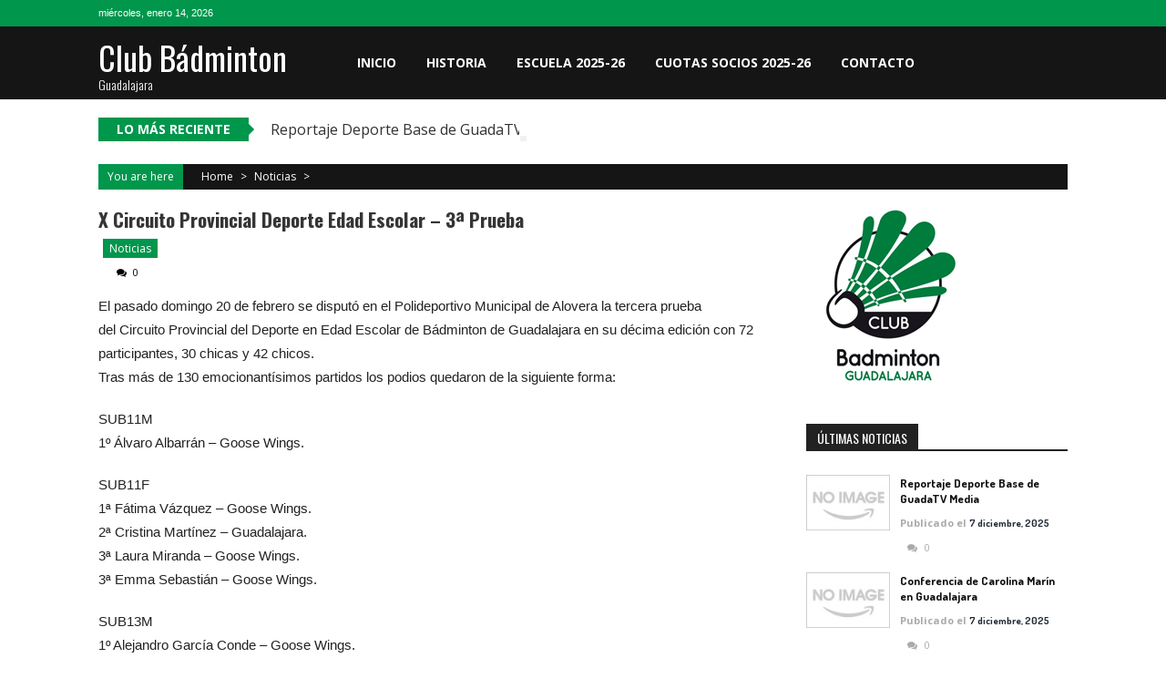

--- FILE ---
content_type: text/html; charset=UTF-8
request_url: http://www.badmintonguada.es/noticias/x-circuito-provincial-deporte-edad-escolar-3a-prueba/
body_size: 17580
content:
<!DOCTYPE html>
<html lang="es">
<head>
<meta charset="UTF-8" />
<meta name="viewport" content="width=device-width, initial-scale=1" />
<link rel="profile" href="http://gmpg.org/xfn/11" />
<link rel="pingback" href="http://www.badmintonguada.es/xmlrpc.php" />

<title>X Circuito Provincial Deporte Edad Escolar &#8211; 3ª Prueba &#8211; Club B&aacute;dminton</title>
<meta name='robots' content='max-image-preview:large' />
<link rel='dns-prefetch' href='//fonts.googleapis.com' />
<link rel="alternate" type="application/rss+xml" title="Club B&aacute;dminton &raquo; Feed" href="http://www.badmintonguada.es/feed/" />
<link rel="alternate" type="application/rss+xml" title="Club B&aacute;dminton &raquo; Feed de los comentarios" href="http://www.badmintonguada.es/comments/feed/" />
<link rel="alternate" title="oEmbed (JSON)" type="application/json+oembed" href="http://www.badmintonguada.es/wp-json/oembed/1.0/embed?url=http%3A%2F%2Fwww.badmintonguada.es%2Fnoticias%2Fx-circuito-provincial-deporte-edad-escolar-3a-prueba%2F" />
<link rel="alternate" title="oEmbed (XML)" type="text/xml+oembed" href="http://www.badmintonguada.es/wp-json/oembed/1.0/embed?url=http%3A%2F%2Fwww.badmintonguada.es%2Fnoticias%2Fx-circuito-provincial-deporte-edad-escolar-3a-prueba%2F&#038;format=xml" />
<style id='wp-img-auto-sizes-contain-inline-css' type='text/css'>
img:is([sizes=auto i],[sizes^="auto," i]){contain-intrinsic-size:3000px 1500px}
/*# sourceURL=wp-img-auto-sizes-contain-inline-css */
</style>
<style id='wp-emoji-styles-inline-css' type='text/css'>

	img.wp-smiley, img.emoji {
		display: inline !important;
		border: none !important;
		box-shadow: none !important;
		height: 1em !important;
		width: 1em !important;
		margin: 0 0.07em !important;
		vertical-align: -0.1em !important;
		background: none !important;
		padding: 0 !important;
	}
/*# sourceURL=wp-emoji-styles-inline-css */
</style>
<link rel='stylesheet' id='wp-block-library-css' href='http://www.badmintonguada.es/wp-includes/css/dist/block-library/style.min.css?ver=6.9' type='text/css' media='all' />
<style id='wp-block-image-inline-css' type='text/css'>
.wp-block-image>a,.wp-block-image>figure>a{display:inline-block}.wp-block-image img{box-sizing:border-box;height:auto;max-width:100%;vertical-align:bottom}@media not (prefers-reduced-motion){.wp-block-image img.hide{visibility:hidden}.wp-block-image img.show{animation:show-content-image .4s}}.wp-block-image[style*=border-radius] img,.wp-block-image[style*=border-radius]>a{border-radius:inherit}.wp-block-image.has-custom-border img{box-sizing:border-box}.wp-block-image.aligncenter{text-align:center}.wp-block-image.alignfull>a,.wp-block-image.alignwide>a{width:100%}.wp-block-image.alignfull img,.wp-block-image.alignwide img{height:auto;width:100%}.wp-block-image .aligncenter,.wp-block-image .alignleft,.wp-block-image .alignright,.wp-block-image.aligncenter,.wp-block-image.alignleft,.wp-block-image.alignright{display:table}.wp-block-image .aligncenter>figcaption,.wp-block-image .alignleft>figcaption,.wp-block-image .alignright>figcaption,.wp-block-image.aligncenter>figcaption,.wp-block-image.alignleft>figcaption,.wp-block-image.alignright>figcaption{caption-side:bottom;display:table-caption}.wp-block-image .alignleft{float:left;margin:.5em 1em .5em 0}.wp-block-image .alignright{float:right;margin:.5em 0 .5em 1em}.wp-block-image .aligncenter{margin-left:auto;margin-right:auto}.wp-block-image :where(figcaption){margin-bottom:1em;margin-top:.5em}.wp-block-image.is-style-circle-mask img{border-radius:9999px}@supports ((-webkit-mask-image:none) or (mask-image:none)) or (-webkit-mask-image:none){.wp-block-image.is-style-circle-mask img{border-radius:0;-webkit-mask-image:url('data:image/svg+xml;utf8,<svg viewBox="0 0 100 100" xmlns="http://www.w3.org/2000/svg"><circle cx="50" cy="50" r="50"/></svg>');mask-image:url('data:image/svg+xml;utf8,<svg viewBox="0 0 100 100" xmlns="http://www.w3.org/2000/svg"><circle cx="50" cy="50" r="50"/></svg>');mask-mode:alpha;-webkit-mask-position:center;mask-position:center;-webkit-mask-repeat:no-repeat;mask-repeat:no-repeat;-webkit-mask-size:contain;mask-size:contain}}:root :where(.wp-block-image.is-style-rounded img,.wp-block-image .is-style-rounded img){border-radius:9999px}.wp-block-image figure{margin:0}.wp-lightbox-container{display:flex;flex-direction:column;position:relative}.wp-lightbox-container img{cursor:zoom-in}.wp-lightbox-container img:hover+button{opacity:1}.wp-lightbox-container button{align-items:center;backdrop-filter:blur(16px) saturate(180%);background-color:#5a5a5a40;border:none;border-radius:4px;cursor:zoom-in;display:flex;height:20px;justify-content:center;opacity:0;padding:0;position:absolute;right:16px;text-align:center;top:16px;width:20px;z-index:100}@media not (prefers-reduced-motion){.wp-lightbox-container button{transition:opacity .2s ease}}.wp-lightbox-container button:focus-visible{outline:3px auto #5a5a5a40;outline:3px auto -webkit-focus-ring-color;outline-offset:3px}.wp-lightbox-container button:hover{cursor:pointer;opacity:1}.wp-lightbox-container button:focus{opacity:1}.wp-lightbox-container button:focus,.wp-lightbox-container button:hover,.wp-lightbox-container button:not(:hover):not(:active):not(.has-background){background-color:#5a5a5a40;border:none}.wp-lightbox-overlay{box-sizing:border-box;cursor:zoom-out;height:100vh;left:0;overflow:hidden;position:fixed;top:0;visibility:hidden;width:100%;z-index:100000}.wp-lightbox-overlay .close-button{align-items:center;cursor:pointer;display:flex;justify-content:center;min-height:40px;min-width:40px;padding:0;position:absolute;right:calc(env(safe-area-inset-right) + 16px);top:calc(env(safe-area-inset-top) + 16px);z-index:5000000}.wp-lightbox-overlay .close-button:focus,.wp-lightbox-overlay .close-button:hover,.wp-lightbox-overlay .close-button:not(:hover):not(:active):not(.has-background){background:none;border:none}.wp-lightbox-overlay .lightbox-image-container{height:var(--wp--lightbox-container-height);left:50%;overflow:hidden;position:absolute;top:50%;transform:translate(-50%,-50%);transform-origin:top left;width:var(--wp--lightbox-container-width);z-index:9999999999}.wp-lightbox-overlay .wp-block-image{align-items:center;box-sizing:border-box;display:flex;height:100%;justify-content:center;margin:0;position:relative;transform-origin:0 0;width:100%;z-index:3000000}.wp-lightbox-overlay .wp-block-image img{height:var(--wp--lightbox-image-height);min-height:var(--wp--lightbox-image-height);min-width:var(--wp--lightbox-image-width);width:var(--wp--lightbox-image-width)}.wp-lightbox-overlay .wp-block-image figcaption{display:none}.wp-lightbox-overlay button{background:none;border:none}.wp-lightbox-overlay .scrim{background-color:#fff;height:100%;opacity:.9;position:absolute;width:100%;z-index:2000000}.wp-lightbox-overlay.active{visibility:visible}@media not (prefers-reduced-motion){.wp-lightbox-overlay.active{animation:turn-on-visibility .25s both}.wp-lightbox-overlay.active img{animation:turn-on-visibility .35s both}.wp-lightbox-overlay.show-closing-animation:not(.active){animation:turn-off-visibility .35s both}.wp-lightbox-overlay.show-closing-animation:not(.active) img{animation:turn-off-visibility .25s both}.wp-lightbox-overlay.zoom.active{animation:none;opacity:1;visibility:visible}.wp-lightbox-overlay.zoom.active .lightbox-image-container{animation:lightbox-zoom-in .4s}.wp-lightbox-overlay.zoom.active .lightbox-image-container img{animation:none}.wp-lightbox-overlay.zoom.active .scrim{animation:turn-on-visibility .4s forwards}.wp-lightbox-overlay.zoom.show-closing-animation:not(.active){animation:none}.wp-lightbox-overlay.zoom.show-closing-animation:not(.active) .lightbox-image-container{animation:lightbox-zoom-out .4s}.wp-lightbox-overlay.zoom.show-closing-animation:not(.active) .lightbox-image-container img{animation:none}.wp-lightbox-overlay.zoom.show-closing-animation:not(.active) .scrim{animation:turn-off-visibility .4s forwards}}@keyframes show-content-image{0%{visibility:hidden}99%{visibility:hidden}to{visibility:visible}}@keyframes turn-on-visibility{0%{opacity:0}to{opacity:1}}@keyframes turn-off-visibility{0%{opacity:1;visibility:visible}99%{opacity:0;visibility:visible}to{opacity:0;visibility:hidden}}@keyframes lightbox-zoom-in{0%{transform:translate(calc((-100vw + var(--wp--lightbox-scrollbar-width))/2 + var(--wp--lightbox-initial-left-position)),calc(-50vh + var(--wp--lightbox-initial-top-position))) scale(var(--wp--lightbox-scale))}to{transform:translate(-50%,-50%) scale(1)}}@keyframes lightbox-zoom-out{0%{transform:translate(-50%,-50%) scale(1);visibility:visible}99%{visibility:visible}to{transform:translate(calc((-100vw + var(--wp--lightbox-scrollbar-width))/2 + var(--wp--lightbox-initial-left-position)),calc(-50vh + var(--wp--lightbox-initial-top-position))) scale(var(--wp--lightbox-scale));visibility:hidden}}
/*# sourceURL=http://www.badmintonguada.es/wp-includes/blocks/image/style.min.css */
</style>
<style id='wp-block-image-theme-inline-css' type='text/css'>
:root :where(.wp-block-image figcaption){color:#555;font-size:13px;text-align:center}.is-dark-theme :root :where(.wp-block-image figcaption){color:#ffffffa6}.wp-block-image{margin:0 0 1em}
/*# sourceURL=http://www.badmintonguada.es/wp-includes/blocks/image/theme.min.css */
</style>
<style id='global-styles-inline-css' type='text/css'>
:root{--wp--preset--aspect-ratio--square: 1;--wp--preset--aspect-ratio--4-3: 4/3;--wp--preset--aspect-ratio--3-4: 3/4;--wp--preset--aspect-ratio--3-2: 3/2;--wp--preset--aspect-ratio--2-3: 2/3;--wp--preset--aspect-ratio--16-9: 16/9;--wp--preset--aspect-ratio--9-16: 9/16;--wp--preset--color--black: #000000;--wp--preset--color--cyan-bluish-gray: #abb8c3;--wp--preset--color--white: #ffffff;--wp--preset--color--pale-pink: #f78da7;--wp--preset--color--vivid-red: #cf2e2e;--wp--preset--color--luminous-vivid-orange: #ff6900;--wp--preset--color--luminous-vivid-amber: #fcb900;--wp--preset--color--light-green-cyan: #7bdcb5;--wp--preset--color--vivid-green-cyan: #00d084;--wp--preset--color--pale-cyan-blue: #8ed1fc;--wp--preset--color--vivid-cyan-blue: #0693e3;--wp--preset--color--vivid-purple: #9b51e0;--wp--preset--gradient--vivid-cyan-blue-to-vivid-purple: linear-gradient(135deg,rgb(6,147,227) 0%,rgb(155,81,224) 100%);--wp--preset--gradient--light-green-cyan-to-vivid-green-cyan: linear-gradient(135deg,rgb(122,220,180) 0%,rgb(0,208,130) 100%);--wp--preset--gradient--luminous-vivid-amber-to-luminous-vivid-orange: linear-gradient(135deg,rgb(252,185,0) 0%,rgb(255,105,0) 100%);--wp--preset--gradient--luminous-vivid-orange-to-vivid-red: linear-gradient(135deg,rgb(255,105,0) 0%,rgb(207,46,46) 100%);--wp--preset--gradient--very-light-gray-to-cyan-bluish-gray: linear-gradient(135deg,rgb(238,238,238) 0%,rgb(169,184,195) 100%);--wp--preset--gradient--cool-to-warm-spectrum: linear-gradient(135deg,rgb(74,234,220) 0%,rgb(151,120,209) 20%,rgb(207,42,186) 40%,rgb(238,44,130) 60%,rgb(251,105,98) 80%,rgb(254,248,76) 100%);--wp--preset--gradient--blush-light-purple: linear-gradient(135deg,rgb(255,206,236) 0%,rgb(152,150,240) 100%);--wp--preset--gradient--blush-bordeaux: linear-gradient(135deg,rgb(254,205,165) 0%,rgb(254,45,45) 50%,rgb(107,0,62) 100%);--wp--preset--gradient--luminous-dusk: linear-gradient(135deg,rgb(255,203,112) 0%,rgb(199,81,192) 50%,rgb(65,88,208) 100%);--wp--preset--gradient--pale-ocean: linear-gradient(135deg,rgb(255,245,203) 0%,rgb(182,227,212) 50%,rgb(51,167,181) 100%);--wp--preset--gradient--electric-grass: linear-gradient(135deg,rgb(202,248,128) 0%,rgb(113,206,126) 100%);--wp--preset--gradient--midnight: linear-gradient(135deg,rgb(2,3,129) 0%,rgb(40,116,252) 100%);--wp--preset--font-size--small: 13px;--wp--preset--font-size--medium: 20px;--wp--preset--font-size--large: 36px;--wp--preset--font-size--x-large: 42px;--wp--preset--spacing--20: 0.44rem;--wp--preset--spacing--30: 0.67rem;--wp--preset--spacing--40: 1rem;--wp--preset--spacing--50: 1.5rem;--wp--preset--spacing--60: 2.25rem;--wp--preset--spacing--70: 3.38rem;--wp--preset--spacing--80: 5.06rem;--wp--preset--shadow--natural: 6px 6px 9px rgba(0, 0, 0, 0.2);--wp--preset--shadow--deep: 12px 12px 50px rgba(0, 0, 0, 0.4);--wp--preset--shadow--sharp: 6px 6px 0px rgba(0, 0, 0, 0.2);--wp--preset--shadow--outlined: 6px 6px 0px -3px rgb(255, 255, 255), 6px 6px rgb(0, 0, 0);--wp--preset--shadow--crisp: 6px 6px 0px rgb(0, 0, 0);}:where(.is-layout-flex){gap: 0.5em;}:where(.is-layout-grid){gap: 0.5em;}body .is-layout-flex{display: flex;}.is-layout-flex{flex-wrap: wrap;align-items: center;}.is-layout-flex > :is(*, div){margin: 0;}body .is-layout-grid{display: grid;}.is-layout-grid > :is(*, div){margin: 0;}:where(.wp-block-columns.is-layout-flex){gap: 2em;}:where(.wp-block-columns.is-layout-grid){gap: 2em;}:where(.wp-block-post-template.is-layout-flex){gap: 1.25em;}:where(.wp-block-post-template.is-layout-grid){gap: 1.25em;}.has-black-color{color: var(--wp--preset--color--black) !important;}.has-cyan-bluish-gray-color{color: var(--wp--preset--color--cyan-bluish-gray) !important;}.has-white-color{color: var(--wp--preset--color--white) !important;}.has-pale-pink-color{color: var(--wp--preset--color--pale-pink) !important;}.has-vivid-red-color{color: var(--wp--preset--color--vivid-red) !important;}.has-luminous-vivid-orange-color{color: var(--wp--preset--color--luminous-vivid-orange) !important;}.has-luminous-vivid-amber-color{color: var(--wp--preset--color--luminous-vivid-amber) !important;}.has-light-green-cyan-color{color: var(--wp--preset--color--light-green-cyan) !important;}.has-vivid-green-cyan-color{color: var(--wp--preset--color--vivid-green-cyan) !important;}.has-pale-cyan-blue-color{color: var(--wp--preset--color--pale-cyan-blue) !important;}.has-vivid-cyan-blue-color{color: var(--wp--preset--color--vivid-cyan-blue) !important;}.has-vivid-purple-color{color: var(--wp--preset--color--vivid-purple) !important;}.has-black-background-color{background-color: var(--wp--preset--color--black) !important;}.has-cyan-bluish-gray-background-color{background-color: var(--wp--preset--color--cyan-bluish-gray) !important;}.has-white-background-color{background-color: var(--wp--preset--color--white) !important;}.has-pale-pink-background-color{background-color: var(--wp--preset--color--pale-pink) !important;}.has-vivid-red-background-color{background-color: var(--wp--preset--color--vivid-red) !important;}.has-luminous-vivid-orange-background-color{background-color: var(--wp--preset--color--luminous-vivid-orange) !important;}.has-luminous-vivid-amber-background-color{background-color: var(--wp--preset--color--luminous-vivid-amber) !important;}.has-light-green-cyan-background-color{background-color: var(--wp--preset--color--light-green-cyan) !important;}.has-vivid-green-cyan-background-color{background-color: var(--wp--preset--color--vivid-green-cyan) !important;}.has-pale-cyan-blue-background-color{background-color: var(--wp--preset--color--pale-cyan-blue) !important;}.has-vivid-cyan-blue-background-color{background-color: var(--wp--preset--color--vivid-cyan-blue) !important;}.has-vivid-purple-background-color{background-color: var(--wp--preset--color--vivid-purple) !important;}.has-black-border-color{border-color: var(--wp--preset--color--black) !important;}.has-cyan-bluish-gray-border-color{border-color: var(--wp--preset--color--cyan-bluish-gray) !important;}.has-white-border-color{border-color: var(--wp--preset--color--white) !important;}.has-pale-pink-border-color{border-color: var(--wp--preset--color--pale-pink) !important;}.has-vivid-red-border-color{border-color: var(--wp--preset--color--vivid-red) !important;}.has-luminous-vivid-orange-border-color{border-color: var(--wp--preset--color--luminous-vivid-orange) !important;}.has-luminous-vivid-amber-border-color{border-color: var(--wp--preset--color--luminous-vivid-amber) !important;}.has-light-green-cyan-border-color{border-color: var(--wp--preset--color--light-green-cyan) !important;}.has-vivid-green-cyan-border-color{border-color: var(--wp--preset--color--vivid-green-cyan) !important;}.has-pale-cyan-blue-border-color{border-color: var(--wp--preset--color--pale-cyan-blue) !important;}.has-vivid-cyan-blue-border-color{border-color: var(--wp--preset--color--vivid-cyan-blue) !important;}.has-vivid-purple-border-color{border-color: var(--wp--preset--color--vivid-purple) !important;}.has-vivid-cyan-blue-to-vivid-purple-gradient-background{background: var(--wp--preset--gradient--vivid-cyan-blue-to-vivid-purple) !important;}.has-light-green-cyan-to-vivid-green-cyan-gradient-background{background: var(--wp--preset--gradient--light-green-cyan-to-vivid-green-cyan) !important;}.has-luminous-vivid-amber-to-luminous-vivid-orange-gradient-background{background: var(--wp--preset--gradient--luminous-vivid-amber-to-luminous-vivid-orange) !important;}.has-luminous-vivid-orange-to-vivid-red-gradient-background{background: var(--wp--preset--gradient--luminous-vivid-orange-to-vivid-red) !important;}.has-very-light-gray-to-cyan-bluish-gray-gradient-background{background: var(--wp--preset--gradient--very-light-gray-to-cyan-bluish-gray) !important;}.has-cool-to-warm-spectrum-gradient-background{background: var(--wp--preset--gradient--cool-to-warm-spectrum) !important;}.has-blush-light-purple-gradient-background{background: var(--wp--preset--gradient--blush-light-purple) !important;}.has-blush-bordeaux-gradient-background{background: var(--wp--preset--gradient--blush-bordeaux) !important;}.has-luminous-dusk-gradient-background{background: var(--wp--preset--gradient--luminous-dusk) !important;}.has-pale-ocean-gradient-background{background: var(--wp--preset--gradient--pale-ocean) !important;}.has-electric-grass-gradient-background{background: var(--wp--preset--gradient--electric-grass) !important;}.has-midnight-gradient-background{background: var(--wp--preset--gradient--midnight) !important;}.has-small-font-size{font-size: var(--wp--preset--font-size--small) !important;}.has-medium-font-size{font-size: var(--wp--preset--font-size--medium) !important;}.has-large-font-size{font-size: var(--wp--preset--font-size--large) !important;}.has-x-large-font-size{font-size: var(--wp--preset--font-size--x-large) !important;}
/*# sourceURL=global-styles-inline-css */
</style>

<style id='classic-theme-styles-inline-css' type='text/css'>
/*! This file is auto-generated */
.wp-block-button__link{color:#fff;background-color:#32373c;border-radius:9999px;box-shadow:none;text-decoration:none;padding:calc(.667em + 2px) calc(1.333em + 2px);font-size:1.125em}.wp-block-file__button{background:#32373c;color:#fff;text-decoration:none}
/*# sourceURL=/wp-includes/css/classic-themes.min.css */
</style>
<link rel='stylesheet' id='sportsmag-parent-style-css' href='http://www.badmintonguada.es/wp-content/themes/accesspress-mag/style.css?ver=6.9' type='text/css' media='all' />
<link rel='stylesheet' id='sportsmag-responsive-css' href='http://www.badmintonguada.es/wp-content/themes/sportsmag/css/responsive.css?ver=6.9' type='text/css' media='all' />
<link rel='stylesheet' id='ticker-style-css' href='http://www.badmintonguada.es/wp-content/themes/accesspress-mag/js/news-ticker/ticker-style.css?ver=6.9' type='text/css' media='all' />
<link rel='stylesheet' id='google-fonts-css' href='//fonts.googleapis.com/css?family=Open+Sans%3A400%2C600%2C700%2C300%7COswald%3A400%2C700%2C300%7CDosis%3A400%2C300%2C500%2C600%2C700&#038;ver=6.9' type='text/css' media='all' />
<link rel='stylesheet' id='animate-css' href='http://www.badmintonguada.es/wp-content/themes/accesspress-mag/css/animate.css?ver=6.9' type='text/css' media='all' />
<link rel='stylesheet' id='fontawesome-font-css' href='http://www.badmintonguada.es/wp-content/themes/accesspress-mag/css/font-awesome.min.css?ver=6.9' type='text/css' media='all' />
<link rel='stylesheet' id='accesspress-mag-style-css' href='http://www.badmintonguada.es/wp-content/themes/sportsmag/style.css?ver=1.2.1' type='text/css' media='all' />
<style id='accesspress-mag-style-inline-css' type='text/css'>

                .top-menu-wrapper .apmag-container,
                .top-menu-wrapper,
                .ticker-title,
                .bread-you,
                .entry-meta .post-categories li a,
                .navigation .nav-links a, .bttn, button,
                input[type="button"], input[type="reset"], input[type="submit"],
                .ak-search .search-form .search-submit{
                    background: #00964C; 
                }
                .grid-small-post:hover .big-meta a.post-category,
                .grid-big-post:hover .big-meta a.post-category,
                .big-image-overlay i{
                    background: rgba(0, 150, 76, 0.61);
                }
                #back-top,
                .ak-search .search-form{
                    background: rgba(0, 150, 76, 0.53);
                }
                .search-icon > i:hover,
                .block-post-wrapper .post-title a:hover,
                .random-posts-wrapper .post-title a:hover,
                .sidebar-posts-wrapper .post-title a:hover,
                .review-posts-wrapper .single-review .post-title a:hover,
                .latest-single-post a:hover, .post-extra-wrapper .single-post-on a,
                .author-metabox .author-title, .widget ul li:hover a, .widget ul li:hover:before,
                .logged-in-as a,
                a:hover, a.active, a.focus, .bottom-footer .ak-info a:hover,
                .widget_categories ul li:hover{
                    color: #00964C; 
                }
                .navigation .nav-links a, .bttn, button,
                input[type="button"], input[type="reset"],
                input[type="submit"]{
                    border-color: #00964C 
                }
                .ticker-title:before{
                    border-left-color: #00964C;    
                }
/*# sourceURL=accesspress-mag-style-inline-css */
</style>
<link rel='stylesheet' id='accesspress-mag-keyboard-css-css' href='http://www.badmintonguada.es/wp-content/themes/accesspress-mag/css/keyboard.css?ver=6.9' type='text/css' media='all' />
<link rel='stylesheet' id='responsive-css' href='http://www.badmintonguada.es/wp-content/themes/accesspress-mag/css/responsive.css?ver=1.2.1' type='text/css' media='all' />
<link rel='stylesheet' id='accesspress-mag-nivolightbox-style-css' href='http://www.badmintonguada.es/wp-content/themes/accesspress-mag/js/lightbox/nivo-lightbox.css?ver=6.9' type='text/css' media='all' />
<script type="text/javascript" src="http://www.badmintonguada.es/wp-includes/js/jquery/jquery.min.js?ver=3.7.1" id="jquery-core-js"></script>
<script type="text/javascript" src="http://www.badmintonguada.es/wp-includes/js/jquery/jquery-migrate.min.js?ver=3.4.1" id="jquery-migrate-js"></script>
<script type="text/javascript" src="http://www.badmintonguada.es/wp-content/themes/sportsmag/js/custom-scripts.js?ver=1.2.1" id="sportsmag-custom-scripts-js"></script>
<script type="text/javascript" src="http://www.badmintonguada.es/wp-content/themes/accesspress-mag/js/wow.min.js?ver=1.0.1" id="wow-js"></script>
<script type="text/javascript" src="http://www.badmintonguada.es/wp-content/themes/accesspress-mag/js/custom-scripts.js?ver=1.0.1" id="accesspress-mag-custom-scripts-js"></script>
<link rel="https://api.w.org/" href="http://www.badmintonguada.es/wp-json/" /><link rel="alternate" title="JSON" type="application/json" href="http://www.badmintonguada.es/wp-json/wp/v2/posts/409" /><link rel="EditURI" type="application/rsd+xml" title="RSD" href="http://www.badmintonguada.es/xmlrpc.php?rsd" />
<meta name="generator" content="WordPress 6.9" />
<link rel="canonical" href="http://www.badmintonguada.es/noticias/x-circuito-provincial-deporte-edad-escolar-3a-prueba/" />
<link rel='shortlink' href='http://www.badmintonguada.es/?p=409' />
    <script type="text/javascript">
        jQuery(function($){
            if( $('body').hasClass('rtl') ){
                var directionClass = 'rtl';
            } else {
                var directionClass = 'ltr';
            }
        
        /*--------------For Home page slider-------------------*/
        
            $("#homeslider").bxSlider({
                mode: 'horizontal',
                controls: false,
                pager: false,
                pause: 6000,
                speed: 1500,
                auto: false                                      
            });
            
            $("#homeslider-mobile").bxSlider({
                mode: 'horizontal',
                controls: false,
                pager: false,
                pause: 6000,
                speed: 1000,
                auto: false                                        
            });

        /*--------------For news ticker----------------*/

                        $('#apmag-news').ticker({
                speed: 0.10,
                feedType: 'xml',
                displayType: 'reveal',
                htmlFeed: true,
                debugMode: true,
                fadeInSpeed: 600,
                //displayType: 'fade',
                pauseOnItems: 4000,
                direction: directionClass,
                titleText: '&nbsp;&nbsp;&nbsp;&nbsp;&nbsp;Lo más reciente&nbsp;&nbsp;&nbsp;&nbsp;&nbsp;'
            });
                        
            });
    </script>
<meta name="generator" content="Elementor 3.32.2; features: additional_custom_breakpoints; settings: css_print_method-external, google_font-enabled, font_display-auto">
			<style>
				.e-con.e-parent:nth-of-type(n+4):not(.e-lazyloaded):not(.e-no-lazyload),
				.e-con.e-parent:nth-of-type(n+4):not(.e-lazyloaded):not(.e-no-lazyload) * {
					background-image: none !important;
				}
				@media screen and (max-height: 1024px) {
					.e-con.e-parent:nth-of-type(n+3):not(.e-lazyloaded):not(.e-no-lazyload),
					.e-con.e-parent:nth-of-type(n+3):not(.e-lazyloaded):not(.e-no-lazyload) * {
						background-image: none !important;
					}
				}
				@media screen and (max-height: 640px) {
					.e-con.e-parent:nth-of-type(n+2):not(.e-lazyloaded):not(.e-no-lazyload),
					.e-con.e-parent:nth-of-type(n+2):not(.e-lazyloaded):not(.e-no-lazyload) * {
						background-image: none !important;
					}
				}
			</style>
				<style type="text/css">
			.site-title a,
		.site-description {
			color: #ffffff;
		}
		</style>
	<style type="text/css" id="custom-background-css">
body.custom-background { background-color: #0a0a0a; }
</style>
	<link rel="icon" href="http://www.badmintonguada.es/wp-content/uploads/2019/09/logo-bad_100.png" sizes="32x32" />
<link rel="icon" href="http://www.badmintonguada.es/wp-content/uploads/2019/09/logo-bad_100.png" sizes="192x192" />
<link rel="apple-touch-icon" href="http://www.badmintonguada.es/wp-content/uploads/2019/09/logo-bad_100.png" />
<meta name="msapplication-TileImage" content="http://www.badmintonguada.es/wp-content/uploads/2019/09/logo-bad_100.png" />
<style id="kirki-inline-styles"></style></head>

<body class="wp-singular post-template-default single single-post postid-409 single-format-standard custom-background wp-embed-responsive wp-theme-accesspress-mag wp-child-theme-sportsmag single-post-right-sidebar single-post- fullwidth-layout columns-3 elementor-default elementor-kit-176">
<div id="page" class="hfeed site">
	<a class="skip-link screen-reader-text" href="#content">Skip to content</a>
      
	
    <header id="masthead" class="site-header" role="banner">    
    
                <div class="top-menu-wrapper has_menu clearfix">
            <div class="apmag-container">   
                        <div class="current-date">miércoles, enero 14, 2026</div>
                                                </div>
        </div><!-- .top-menu-wrapper -->
            
        <div class="logo-ad-wrapper clearfix" id="sportsmag-menu-wrap">
            <div class="apmag-container">
                    <div class="apmag-inner-container clearfix">
                		<div class="site-branding clearfix">
                            <div class="sitelogo-wrap">
                                                                <meta itemprop="name" content="Club B&aacute;dminton" />
                            </div>
                                                            <div class="sitetext-wrap">  
                                    <a href="http://www.badmintonguada.es/" rel="home">
                                    <h1 class="site-title">Club B&aacute;dminton</h1>
                                    <h2 class="site-description">Guadalajara</h2>
                                    </a>
                                </div>
                                                    </div><!-- .site-branding -->
                        <nav id="site-navigation" class="main-navigation" role="navigation">
                                <div class="nav-wrapper">
                                    <div class="nav-toggle hide">
                                        <span> </span>
                                        <span> </span>
                                        <span> </span>
                                    </div>
                                    <div class="menu"><ul id="menu-menu-principal" class="menu"><li id="menu-item-8" class="menu-item menu-item-type-custom menu-item-object-custom menu-item-home menu-item-8"><a href="http://www.badmintonguada.es">Inicio</a></li>
<li id="menu-item-67" class="menu-item menu-item-type-post_type menu-item-object-page menu-item-67"><a href="http://www.badmintonguada.es/historia/">HISTORIA</a></li>
<li id="menu-item-337" class="menu-item menu-item-type-custom menu-item-object-custom menu-item-337"><a href="http://www.badmintonguada.es/escuela/">ESCUELA 2025-26</a></li>
<li id="menu-item-331" class="menu-item menu-item-type-post_type menu-item-object-post menu-item-331"><a href="http://www.badmintonguada.es/noticias/cuotas-socios/">CUOTAS SOCIOS 2025-26</a></li>
<li id="menu-item-36" class="menu-item menu-item-type-post_type menu-item-object-page menu-item-36"><a href="http://www.badmintonguada.es/contacto/">CONTACTO</a></li>
</ul></div>                                </div>
                                <div class="header-icon-wrapper">
                                    
<div class="ak-search">
    <form action="http://www.badmintonguada.es/" class="search-form" method="get">
        <label>
            <span class="screen-reader-text">Buscar:</span>
            <input type="search" title="Buscar:" name="s" value="" placeholder="Search Content..." class="search-field" />
        </label>
        <div class="icon-holder">
        
        <button type="submit" class="search-submit"><i class="fa fa-search"></i></button>
    </form>
</div>   

       <div class="random-post">
                      <a href="http://www.badmintonguada.es/noticias/traslado-provisional-de-la-escuela-y-club/" title="Ver una entrada aleatoria"><i class="fa fa-random"></i></a>
                 </div><!-- .random-post -->
                                        </div>
                        </nav><!-- #site-navigation -->
                    </div><!--apmag-inner-container -->        
            </div><!-- .apmag-container -->
        </div><!-- .logo-ad-wrapper -->                
                
                   <div class="apmag-news-ticker">
        <div class="apmag-container">
            <ul id="apmag-news" class="js-hidden">
                               <li class="news-item"><a href="http://www.badmintonguada.es/noticias/reportaje-de-guadatv-en-deporte-base/">Reportaje Deporte Base de GuadaTV Media</a></li>
                               <li class="news-item"><a href="http://www.badmintonguada.es/noticias/conferencia-de-carolina-marin-en-guadalajara/">Conferencia de Carolina Marín en Guadalajara</a></li>
                               <li class="news-item"><a href="http://www.badmintonguada.es/noticias/cuotas-socios/">CUOTAS SOCIOS 2025-26</a></li>
                               <li class="news-item"><a href="http://www.badmintonguada.es/noticias/vuelve-la-escuela-de-badminton/">¡¡¡ Vuelve la escuela de bádminton !!!</a></li>
                               <li class="news-item"><a href="http://www.badmintonguada.es/noticias/vuelta-de-nuestras-actividades-al-ceip-alvar-fanez/">Vuelta de nuestras actividades al CEIP Álvar Fáñez</a></li>
                          </ul>
        </div><!-- .apmag-container -->
   </div><!-- .apmag-news-ticker -->
	</header><!-- #masthead -->
    		<div id="content" class="site-content">
<div class="apmag-container">
    <div id="accesspres-mag-breadcrumbs" class="clearfix"><span class="bread-you">You are here</span><div class="ak-container">Home <span class="bread_arrow"> &gt; </span> <a href="http://www.badmintonguada.es/category/noticias/">Noticias</a> <span class="bread_arrow"> &gt; </span> </div></div>	<div id="primary" class="content-area">
		<main id="main" class="site-main" role="main">

		
			<article id="post-409" class="post-409 post type-post status-publish format-standard has-post-thumbnail hentry category-noticias">
    <header class="entry-header">
        <h1 class="entry-title">X Circuito Provincial Deporte Edad Escolar &#8211; 3ª Prueba</h1>    </header><!-- .entry-header -->

    <div class="entry-content">
        <div class="entry-content-collection">
            <div class="post_image_col clearfix">
                <div class="post_image">
                                    </div><!-- .post_image -->
                <div class="entry-meta  clearfix">
                    <div class="post-cat-list">
                        <ul class="post-categories">
	<li><a href="http://www.badmintonguada.es/category/noticias/" rel="category tag">Noticias</a></li></ul>                    </div>
                    <div class="post-extra-wrapper">
                        <div class="single-post-on"><span class="byline">  </span><span class="posted-on"></span></div>
                        <div class="single-post-view"><span class="comment_count"><i class="fa fa-comments"></i>0</span></div>
                    </div>
                </div><!-- .entry-meta -->
            </div><!-- .post_image_col -->
        </div><!-- .entry-content-collection -->
        <div class="post_content"><p>El pasado domingo 20 de febrero se disputó en el Polideportivo Municipal de Alovera la tercera prueba<br>
del Circuito Provincial del Deporte en Edad Escolar de Bádminton de Guadalajara en su décima edición con 72 participantes, 30 chicas y 42 chicos.<br>
Tras más de 130 emocionantísimos partidos los podios quedaron de la siguiente forma:</p>
<p>SUB11M<br>
1º Álvaro Albarrán &#8211; Goose Wings.</p>
<p>SUB11F<br>
1ª Fátima Vázquez &#8211; Goose Wings.<br>
2ª Cristina Martínez &#8211; Guadalajara.<br>
3ª Laura Miranda &#8211; Goose Wings.<br>
3ª Emma Sebastián &#8211; Goose Wings.</p>
<p>SUB13M<br>
1º Alejandro García Conde &#8211; Goose Wings.<br>
2º Alessandro Sánchez &#8211; Goose Wings.<br>
3º Adrián Utrilla &#8211; Goose Wings.<br>
3º Asier Fernández &#8211; Goose Wings.</p>
<p>SUB13F<br>
1ª Jimena Miranda &#8211; Goose Wings.<br>
2ª Paula Peña &#8211; Goose Wings.<br>
3ª Eva Gómez &#8211; Goose Wings.<br>
3ª Melisa Fernández &#8211; Guadalajara.</p>
<p>SUB15M<br>
1º Hugo Vicente &#8211; Goose Wings.<br>
2º Alejandro Barrios &#8211; Goose Wings.<br>
3º Ibai Buitrago &#8211; Goose Wings.<br>
3º Adrián de la Red &#8211; Goose Wings.</p>
<p>SUB15F<br>
1ª Jimena Valdehita &#8211; Goose Wings.<br>
2ª Adriana García &#8211; Goose Wings.<br>
3ª Loreto Galán &#8211; Goose Wings.<br>
3ª Ainara Heras &#8211; Azuqueca.</p>
<p>SUB17M<br>
1º Iván Santamaría &#8211; Goose Wings.<br>
2º Pedro Julián &#8211; Guadalajara.<br>
3º Aitor Barco &#8211; Goose Wings.<br>
3º Ismael Do Nascimento &#8211; Goose Wings.</p>
<p>SUB17F<br>
1ª Sara Pardiñas &#8211; Goose Wings.<br>
2ª Elena Gutiérrez &#8211; Goose Wings.<br>
3ª Sara Marina &#8211; Goose Wings.<br>
3ª Cintia Valenciano &#8211; IES Carmen Burgos.</p>
<p style="text-align: center;"><strong>¡¡¡ENHORABUENA A TODOS!!!</strong></p>
<p>Agradecemos la colaboración del Ayto. de Alovera y a Juan Carlos Martín que hizo entrega de las medallas como Concejal de Deportes de la localidad.</p>
<p style="text-align: center;"><strong> PRÓXIMA PRUEBA día 6 de marzo en Azuqueca de Henares</strong></p>
<p style="text-align: center;"><strong>(Polideportivo Municipal Arroyo del Vallejo)</strong></p>


<figure class="wp-block-image size-large"><img fetchpriority="high" decoding="async" width="1024" height="473" src="http://www.badmintonguada.es/wp-content/uploads/2022/02/01-Participantes_20220220-1024x473.jpg" alt="" class="wp-image-412" srcset="http://www.badmintonguada.es/wp-content/uploads/2022/02/01-Participantes_20220220-1024x473.jpg 1024w, http://www.badmintonguada.es/wp-content/uploads/2022/02/01-Participantes_20220220-300x139.jpg 300w, http://www.badmintonguada.es/wp-content/uploads/2022/02/01-Participantes_20220220-768x355.jpg 768w, http://www.badmintonguada.es/wp-content/uploads/2022/02/01-Participantes_20220220-1536x710.jpg 1536w, http://www.badmintonguada.es/wp-content/uploads/2022/02/01-Participantes_20220220-2048x946.jpg 2048w" sizes="(max-width: 1024px) 100vw, 1024px" /><figcaption>Participantes</figcaption></figure>



<figure class="wp-block-image size-large"><img decoding="async" width="1024" height="473" src="http://www.badmintonguada.es/wp-content/uploads/2022/02/02-Nuestro_equipo_20220220-1024x473.jpg" alt="" class="wp-image-413" srcset="http://www.badmintonguada.es/wp-content/uploads/2022/02/02-Nuestro_equipo_20220220-1024x473.jpg 1024w, http://www.badmintonguada.es/wp-content/uploads/2022/02/02-Nuestro_equipo_20220220-300x139.jpg 300w, http://www.badmintonguada.es/wp-content/uploads/2022/02/02-Nuestro_equipo_20220220-768x355.jpg 768w, http://www.badmintonguada.es/wp-content/uploads/2022/02/02-Nuestro_equipo_20220220-1536x710.jpg 1536w, http://www.badmintonguada.es/wp-content/uploads/2022/02/02-Nuestro_equipo_20220220-2048x946.jpg 2048w" sizes="(max-width: 1024px) 100vw, 1024px" /><figcaption>Nuestro equipo</figcaption></figure>



<figure class="wp-block-image size-large"><img decoding="async" width="1024" height="473" src="http://www.badmintonguada.es/wp-content/uploads/2022/02/03-Sub11F_20220220-1024x473.jpg" alt="" class="wp-image-414" srcset="http://www.badmintonguada.es/wp-content/uploads/2022/02/03-Sub11F_20220220-1024x473.jpg 1024w, http://www.badmintonguada.es/wp-content/uploads/2022/02/03-Sub11F_20220220-300x139.jpg 300w, http://www.badmintonguada.es/wp-content/uploads/2022/02/03-Sub11F_20220220-768x355.jpg 768w, http://www.badmintonguada.es/wp-content/uploads/2022/02/03-Sub11F_20220220-1536x710.jpg 1536w, http://www.badmintonguada.es/wp-content/uploads/2022/02/03-Sub11F_20220220-2048x946.jpg 2048w" sizes="(max-width: 1024px) 100vw, 1024px" /><figcaption>Podio Sub11F</figcaption></figure>



<figure class="wp-block-image size-large"><img loading="lazy" decoding="async" width="1024" height="473" src="http://www.badmintonguada.es/wp-content/uploads/2022/02/04-Sub11F_y_campeonSub11M_20220220-1024x473.jpg" alt="" class="wp-image-415" srcset="http://www.badmintonguada.es/wp-content/uploads/2022/02/04-Sub11F_y_campeonSub11M_20220220-1024x473.jpg 1024w, http://www.badmintonguada.es/wp-content/uploads/2022/02/04-Sub11F_y_campeonSub11M_20220220-300x139.jpg 300w, http://www.badmintonguada.es/wp-content/uploads/2022/02/04-Sub11F_y_campeonSub11M_20220220-768x355.jpg 768w, http://www.badmintonguada.es/wp-content/uploads/2022/02/04-Sub11F_y_campeonSub11M_20220220-1536x710.jpg 1536w, http://www.badmintonguada.es/wp-content/uploads/2022/02/04-Sub11F_y_campeonSub11M_20220220-2048x946.jpg 2048w" sizes="(max-width: 1024px) 100vw, 1024px" /><figcaption>Podio Sub11F y campeón Sub11M</figcaption></figure>



<figure class="wp-block-image size-large"><img loading="lazy" decoding="async" width="1024" height="473" src="http://www.badmintonguada.es/wp-content/uploads/2022/02/05-Sub13F_20220220-1024x473.jpg" alt="" class="wp-image-416" srcset="http://www.badmintonguada.es/wp-content/uploads/2022/02/05-Sub13F_20220220-1024x473.jpg 1024w, http://www.badmintonguada.es/wp-content/uploads/2022/02/05-Sub13F_20220220-300x139.jpg 300w, http://www.badmintonguada.es/wp-content/uploads/2022/02/05-Sub13F_20220220-768x355.jpg 768w, http://www.badmintonguada.es/wp-content/uploads/2022/02/05-Sub13F_20220220-1536x710.jpg 1536w, http://www.badmintonguada.es/wp-content/uploads/2022/02/05-Sub13F_20220220-2048x946.jpg 2048w" sizes="(max-width: 1024px) 100vw, 1024px" /><figcaption>Podio Sub13F</figcaption></figure>



<figure class="wp-block-image size-large"><img loading="lazy" decoding="async" width="1024" height="473" src="http://www.badmintonguada.es/wp-content/uploads/2022/02/06-Sub13M_20220220-1024x473.jpg" alt="" class="wp-image-417" srcset="http://www.badmintonguada.es/wp-content/uploads/2022/02/06-Sub13M_20220220-1024x473.jpg 1024w, http://www.badmintonguada.es/wp-content/uploads/2022/02/06-Sub13M_20220220-300x139.jpg 300w, http://www.badmintonguada.es/wp-content/uploads/2022/02/06-Sub13M_20220220-768x355.jpg 768w, http://www.badmintonguada.es/wp-content/uploads/2022/02/06-Sub13M_20220220-1536x710.jpg 1536w, http://www.badmintonguada.es/wp-content/uploads/2022/02/06-Sub13M_20220220-2048x946.jpg 2048w" sizes="(max-width: 1024px) 100vw, 1024px" /><figcaption>Podio Sub13M</figcaption></figure>



<figure class="wp-block-image size-large"><img loading="lazy" decoding="async" width="1024" height="473" src="http://www.badmintonguada.es/wp-content/uploads/2022/02/07-Sub15F_20220220-1024x473.jpg" alt="" class="wp-image-418" srcset="http://www.badmintonguada.es/wp-content/uploads/2022/02/07-Sub15F_20220220-1024x473.jpg 1024w, http://www.badmintonguada.es/wp-content/uploads/2022/02/07-Sub15F_20220220-300x139.jpg 300w, http://www.badmintonguada.es/wp-content/uploads/2022/02/07-Sub15F_20220220-768x355.jpg 768w, http://www.badmintonguada.es/wp-content/uploads/2022/02/07-Sub15F_20220220-1536x710.jpg 1536w, http://www.badmintonguada.es/wp-content/uploads/2022/02/07-Sub15F_20220220-2048x946.jpg 2048w" sizes="(max-width: 1024px) 100vw, 1024px" /><figcaption>Podio Sub15F</figcaption></figure>



<figure class="wp-block-image size-large"><img loading="lazy" decoding="async" width="1024" height="473" src="http://www.badmintonguada.es/wp-content/uploads/2022/02/08-Sub15M_20220220-1024x473.jpg" alt="" class="wp-image-419" srcset="http://www.badmintonguada.es/wp-content/uploads/2022/02/08-Sub15M_20220220-1024x473.jpg 1024w, http://www.badmintonguada.es/wp-content/uploads/2022/02/08-Sub15M_20220220-300x139.jpg 300w, http://www.badmintonguada.es/wp-content/uploads/2022/02/08-Sub15M_20220220-768x355.jpg 768w, http://www.badmintonguada.es/wp-content/uploads/2022/02/08-Sub15M_20220220-1536x710.jpg 1536w, http://www.badmintonguada.es/wp-content/uploads/2022/02/08-Sub15M_20220220-2048x946.jpg 2048w" sizes="(max-width: 1024px) 100vw, 1024px" /><figcaption>Podio Sub15M</figcaption></figure>



<figure class="wp-block-image size-large"><img loading="lazy" decoding="async" width="1024" height="473" src="http://www.badmintonguada.es/wp-content/uploads/2022/02/09-Sub17F_20220220-1024x473.jpg" alt="" class="wp-image-420" srcset="http://www.badmintonguada.es/wp-content/uploads/2022/02/09-Sub17F_20220220-1024x473.jpg 1024w, http://www.badmintonguada.es/wp-content/uploads/2022/02/09-Sub17F_20220220-300x139.jpg 300w, http://www.badmintonguada.es/wp-content/uploads/2022/02/09-Sub17F_20220220-768x355.jpg 768w, http://www.badmintonguada.es/wp-content/uploads/2022/02/09-Sub17F_20220220-1536x710.jpg 1536w, http://www.badmintonguada.es/wp-content/uploads/2022/02/09-Sub17F_20220220-2048x946.jpg 2048w" sizes="(max-width: 1024px) 100vw, 1024px" /><figcaption>Podio Sub17F</figcaption></figure>



<figure class="wp-block-image size-large"><img loading="lazy" decoding="async" width="1024" height="473" src="http://www.badmintonguada.es/wp-content/uploads/2022/02/10-Sub17M_20220220-1024x473.jpg" alt="" class="wp-image-421" srcset="http://www.badmintonguada.es/wp-content/uploads/2022/02/10-Sub17M_20220220-1024x473.jpg 1024w, http://www.badmintonguada.es/wp-content/uploads/2022/02/10-Sub17M_20220220-300x139.jpg 300w, http://www.badmintonguada.es/wp-content/uploads/2022/02/10-Sub17M_20220220-768x355.jpg 768w, http://www.badmintonguada.es/wp-content/uploads/2022/02/10-Sub17M_20220220-1536x710.jpg 1536w, http://www.badmintonguada.es/wp-content/uploads/2022/02/10-Sub17M_20220220-2048x946.jpg 2048w" sizes="(max-width: 1024px) 100vw, 1024px" /><figcaption>Podio Sub17M</figcaption></figure>



<figure class="wp-block-image size-large"><img loading="lazy" decoding="async" width="1024" height="473" src="http://www.badmintonguada.es/wp-content/uploads/2022/02/12-Medallistas02_20220220-1024x473.jpg" alt="" class="wp-image-411" srcset="http://www.badmintonguada.es/wp-content/uploads/2022/02/12-Medallistas02_20220220-1024x473.jpg 1024w, http://www.badmintonguada.es/wp-content/uploads/2022/02/12-Medallistas02_20220220-300x139.jpg 300w, http://www.badmintonguada.es/wp-content/uploads/2022/02/12-Medallistas02_20220220-768x355.jpg 768w, http://www.badmintonguada.es/wp-content/uploads/2022/02/12-Medallistas02_20220220-1536x710.jpg 1536w, http://www.badmintonguada.es/wp-content/uploads/2022/02/12-Medallistas02_20220220-2048x946.jpg 2048w" sizes="(max-width: 1024px) 100vw, 1024px" /><figcaption>Final de jornada</figcaption></figure>
</div>
                        
    </div><!-- .entry-content -->

    <footer class="entry-footer">
                
    </footer><!-- .entry-footer -->
</article><!-- #post-## -->
            
				<nav class="navigation post-navigation clearfix" role="navigation">
		<h2 class="screen-reader-text">Navegación de entradas</h2>
		<div class="nav-links">
			<div class="nav-previous"><div class="link-caption"><i class="fa fa-angle-left"></i>Previous article</div><a href="http://www.badmintonguada.es/noticias/debut-del-cb-guadalajara-en-la-liga-de-primera-nacional/" rel="prev">Debut del CB Guadalajara en la Liga de Primera Nacional</a></div><div class="nav-next"><div class="link-caption">Next article<i class="fa fa-angle-right"></i></div><a href="http://www.badmintonguada.es/noticias/primera-nacional-2a-manga-de-liga/" rel="next">Liga de Primera Nacional &#8211; 2ª manga</a></div>		</div><!-- .nav-links -->
	</nav><!-- .navigation -->
	
			            
		
		</main><!-- #main -->
	</div><!-- #primary -->


<div id="secondary-right-sidebar" class="widget-area" role="complementary">
	<div id="secondary">
		<aside id="media_image-3" class="widget widget_media_image"><img width="176" height="202" src="http://www.badmintonguada.es/wp-content/uploads/2019/09/logo-bad.png" class="image wp-image-6  attachment-full size-full" alt="" style="max-width: 100%; height: auto;" decoding="async" /></aside><aside id="accesspress_mag_register_latest_posts-3" class="widget widget_accesspress_mag_register_latest_posts">        <div class="latest-posts clearfix">
           <h1 class="widget-title"><span>Últimas noticias</span></h1>     
           <div class="latest-posts-wrapper">
                                    <div class="latest-single-post clearfix">
                        <div class="post-img">
                            <a href="http://www.badmintonguada.es/noticias/reportaje-de-guadatv-en-deporte-base/">
                                                            <img src="http://www.badmintonguada.es/wp-content/themes/accesspress-mag/images/no-image-small.jpg" alt="Sin imagen" />                            
                                                        </a>
                        </div><!-- .post-img -->
                        <div class="post-desc-wrapper">
                            <h3 class="post-title"><a href="http://www.badmintonguada.es/noticias/reportaje-de-guadatv-en-deporte-base/">Reportaje Deporte Base de GuadaTV Media</a></h3>
                            <div class="block-poston"><span class="posted-on">Publicado el <a href="http://www.badmintonguada.es/noticias/reportaje-de-guadatv-en-deporte-base/" rel="bookmark"><time class="entry-date published" datetime="2025-12-07T22:54:40+02:00">7 diciembre, 2025</time><time class="updated" datetime="2025-12-07T23:09:20+02:00">7 diciembre, 2025</time></a></span><span class="comment_count"><i class="fa fa-comments"></i>0</span></div>
                        </div><!-- .post-desc-wrapper -->
                    </div><!-- .latest-single-post -->
                                    <div class="latest-single-post clearfix">
                        <div class="post-img">
                            <a href="http://www.badmintonguada.es/noticias/conferencia-de-carolina-marin-en-guadalajara/">
                                                            <img src="http://www.badmintonguada.es/wp-content/themes/accesspress-mag/images/no-image-small.jpg" alt="Sin imagen" />                            
                                                        </a>
                        </div><!-- .post-img -->
                        <div class="post-desc-wrapper">
                            <h3 class="post-title"><a href="http://www.badmintonguada.es/noticias/conferencia-de-carolina-marin-en-guadalajara/">Conferencia de Carolina Marín en Guadalajara</a></h3>
                            <div class="block-poston"><span class="posted-on">Publicado el <a href="http://www.badmintonguada.es/noticias/conferencia-de-carolina-marin-en-guadalajara/" rel="bookmark"><time class="entry-date published" datetime="2025-12-07T22:12:37+02:00">7 diciembre, 2025</time><time class="updated" datetime="2025-12-07T22:22:13+02:00">7 diciembre, 2025</time></a></span><span class="comment_count"><i class="fa fa-comments"></i>0</span></div>
                        </div><!-- .post-desc-wrapper -->
                    </div><!-- .latest-single-post -->
                                    <div class="latest-single-post clearfix">
                        <div class="post-img">
                            <a href="http://www.badmintonguada.es/noticias/vuelve-la-escuela-de-badminton/">
                                                            <img src="http://www.badmintonguada.es/wp-content/themes/accesspress-mag/images/no-image-small.jpg" alt="Sin imagen" />                            
                                                        </a>
                        </div><!-- .post-img -->
                        <div class="post-desc-wrapper">
                            <h3 class="post-title"><a href="http://www.badmintonguada.es/noticias/vuelve-la-escuela-de-badminton/">¡¡¡ Vuelve la escuela de bádminton !!!</a></h3>
                            <div class="block-poston"><span class="posted-on">Publicado el <a href="http://www.badmintonguada.es/noticias/vuelve-la-escuela-de-badminton/" rel="bookmark"><time class="entry-date published" datetime="2025-09-23T13:08:14+02:00">23 septiembre, 2025</time><time class="updated" datetime="2025-09-23T13:15:09+02:00">23 septiembre, 2025</time></a></span><span class="comment_count"><i class="fa fa-comments"></i>0</span></div>
                        </div><!-- .post-desc-wrapper -->
                    </div><!-- .latest-single-post -->
                                    <div class="latest-single-post clearfix">
                        <div class="post-img">
                            <a href="http://www.badmintonguada.es/noticias/vuelta-de-nuestras-actividades-al-ceip-alvar-fanez/">
                                                            <img src="http://www.badmintonguada.es/wp-content/themes/accesspress-mag/images/no-image-small.jpg" alt="Sin imagen" />                            
                                                        </a>
                        </div><!-- .post-img -->
                        <div class="post-desc-wrapper">
                            <h3 class="post-title"><a href="http://www.badmintonguada.es/noticias/vuelta-de-nuestras-actividades-al-ceip-alvar-fanez/">Vuelta de nuestras actividades al CEIP Álvar Fáñez</a></h3>
                            <div class="block-poston"><span class="posted-on">Publicado el <a href="http://www.badmintonguada.es/noticias/vuelta-de-nuestras-actividades-al-ceip-alvar-fanez/" rel="bookmark"><time class="entry-date published" datetime="2025-01-09T22:40:29+02:00">9 enero, 2025</time><time class="updated" datetime="2025-01-09T22:41:17+02:00">9 enero, 2025</time></a></span><span class="comment_count"><i class="fa fa-comments"></i>0</span></div>
                        </div><!-- .post-desc-wrapper -->
                    </div><!-- .latest-single-post -->
                                    <div class="latest-single-post clearfix">
                        <div class="post-img">
                            <a href="http://www.badmintonguada.es/noticias/fin-de-temporada-2024/">
                                                            <img src="http://www.badmintonguada.es/wp-content/uploads/2019/09/logo-bad.png" alt="" />
                                                        </a>
                        </div><!-- .post-img -->
                        <div class="post-desc-wrapper">
                            <h3 class="post-title"><a href="http://www.badmintonguada.es/noticias/fin-de-temporada-2024/">Fin de Temporada &#8211; 2024</a></h3>
                            <div class="block-poston"><span class="posted-on">Publicado el <a href="http://www.badmintonguada.es/noticias/fin-de-temporada-2024/" rel="bookmark"><time class="entry-date published" datetime="2025-01-09T22:10:52+02:00">9 enero, 2025</time><time class="updated" datetime="2025-01-09T23:25:57+02:00">9 enero, 2025</time></a></span><span class="comment_count"><i class="fa fa-comments"></i>0</span></div>
                        </div><!-- .post-desc-wrapper -->
                    </div><!-- .latest-single-post -->
                                    <div class="latest-single-post clearfix">
                        <div class="post-img">
                            <a href="http://www.badmintonguada.es/noticias/unico-grupo-de-19-a-20-horas/">
                                                            <img src="http://www.badmintonguada.es/wp-content/themes/accesspress-mag/images/no-image-small.jpg" alt="Sin imagen" />                            
                                                        </a>
                        </div><!-- .post-img -->
                        <div class="post-desc-wrapper">
                            <h3 class="post-title"><a href="http://www.badmintonguada.es/noticias/unico-grupo-de-19-a-20-horas/">Único grupo de 19 a 20 horas.</a></h3>
                            <div class="block-poston"><span class="posted-on">Publicado el <a href="http://www.badmintonguada.es/noticias/unico-grupo-de-19-a-20-horas/" rel="bookmark"><time class="entry-date published" datetime="2024-10-03T13:09:16+02:00">3 octubre, 2024</time><time class="updated" datetime="2024-10-03T13:09:33+02:00">3 octubre, 2024</time></a></span><span class="comment_count"><i class="fa fa-comments"></i>0</span></div>
                        </div><!-- .post-desc-wrapper -->
                    </div><!-- .latest-single-post -->
                                    <div class="latest-single-post clearfix">
                        <div class="post-img">
                            <a href="http://www.badmintonguada.es/noticias/comienzo-del-nuevo-curso-2024-25/">
                                                            <img src="http://www.badmintonguada.es/wp-content/themes/accesspress-mag/images/no-image-small.jpg" alt="Sin imagen" />                            
                                                        </a>
                        </div><!-- .post-img -->
                        <div class="post-desc-wrapper">
                            <h3 class="post-title"><a href="http://www.badmintonguada.es/noticias/comienzo-del-nuevo-curso-2024-25/">Comienzo del nuevo curso 2024-25</a></h3>
                            <div class="block-poston"><span class="posted-on">Publicado el <a href="http://www.badmintonguada.es/noticias/comienzo-del-nuevo-curso-2024-25/" rel="bookmark"><time class="entry-date published" datetime="2024-09-25T16:25:20+02:00">25 septiembre, 2024</time><time class="updated" datetime="2024-09-25T16:33:08+02:00">25 septiembre, 2024</time></a></span><span class="comment_count"><i class="fa fa-comments"></i>0</span></div>
                        </div><!-- .post-desc-wrapper -->
                    </div><!-- .latest-single-post -->
                                    <div class="latest-single-post clearfix">
                        <div class="post-img">
                            <a href="http://www.badmintonguada.es/noticias/otras-competiciones-primer-trimestre/">
                                                            <img src="http://www.badmintonguada.es/wp-content/themes/accesspress-mag/images/no-image-small.jpg" alt="Sin imagen" />                            
                                                        </a>
                        </div><!-- .post-img -->
                        <div class="post-desc-wrapper">
                            <h3 class="post-title"><a href="http://www.badmintonguada.es/noticias/otras-competiciones-primer-trimestre/">Otras competiciones primer trimestre</a></h3>
                            <div class="block-poston"><span class="posted-on">Publicado el <a href="http://www.badmintonguada.es/noticias/otras-competiciones-primer-trimestre/" rel="bookmark"><time class="entry-date published" datetime="2024-03-30T21:45:20+02:00">30 marzo, 2024</time><time class="updated" datetime="2024-03-30T21:45:38+02:00">30 marzo, 2024</time></a></span><span class="comment_count"><i class="fa fa-comments"></i>0</span></div>
                        </div><!-- .post-desc-wrapper -->
                    </div><!-- .latest-single-post -->
                                    <div class="latest-single-post clearfix">
                        <div class="post-img">
                            <a href="http://www.badmintonguada.es/noticias/lnc-primera-plata-resumen-primeras-jornadas/">
                                                            <img src="http://www.badmintonguada.es/wp-content/uploads/2023/02/Logo_Federacion-1-177x106.jpg" alt="" />
                                                        </a>
                        </div><!-- .post-img -->
                        <div class="post-desc-wrapper">
                            <h3 class="post-title"><a href="http://www.badmintonguada.es/noticias/lnc-primera-plata-resumen-primeras-jornadas/">LNC &#8211; Primera Plata &#8211; Resumen primeras jornadas</a></h3>
                            <div class="block-poston"><span class="posted-on">Publicado el <a href="http://www.badmintonguada.es/noticias/lnc-primera-plata-resumen-primeras-jornadas/" rel="bookmark"><time class="entry-date published" datetime="2024-03-30T19:06:14+02:00">30 marzo, 2024</time><time class="updated" datetime="2024-03-30T19:20:17+02:00">30 marzo, 2024</time></a></span><span class="comment_count"><i class="fa fa-comments"></i>0</span></div>
                        </div><!-- .post-desc-wrapper -->
                    </div><!-- .latest-single-post -->
                                    <div class="latest-single-post clearfix">
                        <div class="post-img">
                            <a href="http://www.badmintonguada.es/noticias/xii-circuito-provincial-deporte-escolar-2/">
                                                            <img src="http://www.badmintonguada.es/wp-content/uploads/2022/09/somos_deporte_3-18_logo-177x118.jpg" alt="" />
                                                        </a>
                        </div><!-- .post-img -->
                        <div class="post-desc-wrapper">
                            <h3 class="post-title"><a href="http://www.badmintonguada.es/noticias/xii-circuito-provincial-deporte-escolar-2/">XII Circuito Provincial Deporte Escolar</a></h3>
                            <div class="block-poston"><span class="posted-on">Publicado el <a href="http://www.badmintonguada.es/noticias/xii-circuito-provincial-deporte-escolar-2/" rel="bookmark"><time class="entry-date published" datetime="2024-03-30T18:09:05+02:00">30 marzo, 2024</time><time class="updated" datetime="2024-03-30T18:09:56+02:00">30 marzo, 2024</time></a></span><span class="comment_count"><i class="fa fa-comments"></i>0</span></div>
                        </div><!-- .post-desc-wrapper -->
                    </div><!-- .latest-single-post -->
                                    <div class="latest-single-post clearfix">
                        <div class="post-img">
                            <a href="http://www.badmintonguada.es/noticias/xii-circuito-provincial-deporte-escolar/">
                                                            <img src="http://www.badmintonguada.es/wp-content/uploads/2022/09/somos_deporte_3-18_logo-177x118.jpg" alt="" />
                                                        </a>
                        </div><!-- .post-img -->
                        <div class="post-desc-wrapper">
                            <h3 class="post-title"><a href="http://www.badmintonguada.es/noticias/xii-circuito-provincial-deporte-escolar/">XII Circuito Provincial Deporte Escolar</a></h3>
                            <div class="block-poston"><span class="posted-on">Publicado el <a href="http://www.badmintonguada.es/noticias/xii-circuito-provincial-deporte-escolar/" rel="bookmark"><time class="entry-date published" datetime="2024-02-25T21:16:30+02:00">25 febrero, 2024</time><time class="updated" datetime="2024-02-25T21:25:08+02:00">25 febrero, 2024</time></a></span><span class="comment_count"><i class="fa fa-comments"></i>0</span></div>
                        </div><!-- .post-desc-wrapper -->
                    </div><!-- .latest-single-post -->
                                    <div class="latest-single-post clearfix">
                        <div class="post-img">
                            <a href="http://www.badmintonguada.es/noticias/ultimas-noticias-2023-y-feliz-2024/">
                                                            <img src="http://www.badmintonguada.es/wp-content/themes/accesspress-mag/images/no-image-small.jpg" alt="Sin imagen" />                            
                                                        </a>
                        </div><!-- .post-img -->
                        <div class="post-desc-wrapper">
                            <h3 class="post-title"><a href="http://www.badmintonguada.es/noticias/ultimas-noticias-2023-y-feliz-2024/">ÚLTIMAS NOTICIAS 2023 Y FELIZ 2024</a></h3>
                            <div class="block-poston"><span class="posted-on">Publicado el <a href="http://www.badmintonguada.es/noticias/ultimas-noticias-2023-y-feliz-2024/" rel="bookmark"><time class="entry-date published" datetime="2024-01-08T12:42:21+02:00">8 enero, 2024</time><time class="updated" datetime="2024-01-08T12:49:22+02:00">8 enero, 2024</time></a></span><span class="comment_count"><i class="fa fa-comments"></i>0</span></div>
                        </div><!-- .post-desc-wrapper -->
                    </div><!-- .latest-single-post -->
                                    <div class="latest-single-post clearfix">
                        <div class="post-img">
                            <a href="http://www.badmintonguada.es/noticias/traslado-provisional-de-la-escuela-y-club/">
                                                            <img src="http://www.badmintonguada.es/wp-content/uploads/2019/09/logo-bad.png" alt="" />
                                                        </a>
                        </div><!-- .post-img -->
                        <div class="post-desc-wrapper">
                            <h3 class="post-title"><a href="http://www.badmintonguada.es/noticias/traslado-provisional-de-la-escuela-y-club/">Traslado provisional de la escuela y club</a></h3>
                            <div class="block-poston"><span class="posted-on">Publicado el <a href="http://www.badmintonguada.es/noticias/traslado-provisional-de-la-escuela-y-club/" rel="bookmark"><time class="entry-date published" datetime="2023-10-19T17:44:05+02:00">19 octubre, 2023</time><time class="updated" datetime="2024-02-25T21:32:31+02:00">25 febrero, 2024</time></a></span><span class="comment_count"><i class="fa fa-comments"></i>0</span></div>
                        </div><!-- .post-desc-wrapper -->
                    </div><!-- .latest-single-post -->
                                    <div class="latest-single-post clearfix">
                        <div class="post-img">
                            <a href="http://www.badmintonguada.es/noticias/inicio-curso-2023-24/">
                                                            <img src="http://www.badmintonguada.es/wp-content/uploads/2019/09/logo-bad.png" alt="" />
                                                        </a>
                        </div><!-- .post-img -->
                        <div class="post-desc-wrapper">
                            <h3 class="post-title"><a href="http://www.badmintonguada.es/noticias/inicio-curso-2023-24/">Inicio Curso 2023-24</a></h3>
                            <div class="block-poston"><span class="posted-on">Publicado el <a href="http://www.badmintonguada.es/noticias/inicio-curso-2023-24/" rel="bookmark"><time class="entry-date published" datetime="2023-09-07T22:31:59+02:00">7 septiembre, 2023</time><time class="updated" datetime="2024-02-25T21:28:25+02:00">25 febrero, 2024</time></a></span><span class="comment_count"><i class="fa fa-comments"></i>0</span></div>
                        </div><!-- .post-desc-wrapper -->
                    </div><!-- .latest-single-post -->
                                    <div class="latest-single-post clearfix">
                        <div class="post-img">
                            <a href="http://www.badmintonguada.es/noticias/seleccion-provincial-de-guadalajara-para-el-regional-del-deporte-escolar/">
                                                            <img src="http://www.badmintonguada.es/wp-content/uploads/2022/09/somos_deporte_3-18_logo-177x118.jpg" alt="" />
                                                        </a>
                        </div><!-- .post-img -->
                        <div class="post-desc-wrapper">
                            <h3 class="post-title"><a href="http://www.badmintonguada.es/noticias/seleccion-provincial-de-guadalajara-para-el-regional-del-deporte-escolar/">Selección Provincial de Guadalajara para el Regional del Deporte Escolar</a></h3>
                            <div class="block-poston"><span class="posted-on">Publicado el <a href="http://www.badmintonguada.es/noticias/seleccion-provincial-de-guadalajara-para-el-regional-del-deporte-escolar/" rel="bookmark"><time class="entry-date published" datetime="2023-04-13T20:49:34+02:00">13 abril, 2023</time><time class="updated" datetime="2023-04-13T20:50:58+02:00">13 abril, 2023</time></a></span><span class="comment_count"><i class="fa fa-comments"></i>0</span></div>
                        </div><!-- .post-desc-wrapper -->
                    </div><!-- .latest-single-post -->
                                    <div class="latest-single-post clearfix">
                        <div class="post-img">
                            <a href="http://www.badmintonguada.es/noticias/triunfos-de-cristina-en-el-master-sub13-de-villanueva-de-la-vera/">
                                                            <img src="http://www.badmintonguada.es/wp-content/themes/accesspress-mag/images/no-image-small.jpg" alt="Sin imagen" />                            
                                                        </a>
                        </div><!-- .post-img -->
                        <div class="post-desc-wrapper">
                            <h3 class="post-title"><a href="http://www.badmintonguada.es/noticias/triunfos-de-cristina-en-el-master-sub13-de-villanueva-de-la-vera/">Triunfos de CRISTINA en el MASTER SUB13 de Villanueva de la Vera</a></h3>
                            <div class="block-poston"><span class="posted-on">Publicado el <a href="http://www.badmintonguada.es/noticias/triunfos-de-cristina-en-el-master-sub13-de-villanueva-de-la-vera/" rel="bookmark"><time class="entry-date published" datetime="2023-04-13T20:09:01+02:00">13 abril, 2023</time><time class="updated" datetime="2023-04-13T20:09:02+02:00">13 abril, 2023</time></a></span><span class="comment_count"><i class="fa fa-comments"></i>0</span></div>
                        </div><!-- .post-desc-wrapper -->
                    </div><!-- .latest-single-post -->
                                    <div class="latest-single-post clearfix">
                        <div class="post-img">
                            <a href="http://www.badmintonguada.es/noticias/lnc-primera-plata-3a-jornada/">
                                                            <img src="http://www.badmintonguada.es/wp-content/uploads/2023/02/Logo_Federacion-1-177x106.jpg" alt="" />
                                                        </a>
                        </div><!-- .post-img -->
                        <div class="post-desc-wrapper">
                            <h3 class="post-title"><a href="http://www.badmintonguada.es/noticias/lnc-primera-plata-3a-jornada/">LNC – Primera Plata – 3ª jornada</a></h3>
                            <div class="block-poston"><span class="posted-on">Publicado el <a href="http://www.badmintonguada.es/noticias/lnc-primera-plata-3a-jornada/" rel="bookmark"><time class="entry-date published" datetime="2023-04-12T17:01:25+02:00">12 abril, 2023</time><time class="updated" datetime="2023-09-07T22:52:06+02:00">7 septiembre, 2023</time></a></span><span class="comment_count"><i class="fa fa-comments"></i>0</span></div>
                        </div><!-- .post-desc-wrapper -->
                    </div><!-- .latest-single-post -->
                                    <div class="latest-single-post clearfix">
                        <div class="post-img">
                            <a href="http://www.badmintonguada.es/noticias/xi-circuito-provincial-deporte-edad-escolar-6a-prueba/">
                                                            <img src="http://www.badmintonguada.es/wp-content/uploads/2022/09/somos_deporte_3-18_logo-177x118.jpg" alt="" />
                                                        </a>
                        </div><!-- .post-img -->
                        <div class="post-desc-wrapper">
                            <h3 class="post-title"><a href="http://www.badmintonguada.es/noticias/xi-circuito-provincial-deporte-edad-escolar-6a-prueba/">XI Circuito Provincial Deporte Edad Escolar – 6ª prueba</a></h3>
                            <div class="block-poston"><span class="posted-on">Publicado el <a href="http://www.badmintonguada.es/noticias/xi-circuito-provincial-deporte-edad-escolar-6a-prueba/" rel="bookmark"><time class="entry-date published" datetime="2023-04-08T22:20:36+02:00">8 abril, 2023</time><time class="updated" datetime="2023-04-08T22:21:43+02:00">8 abril, 2023</time></a></span><span class="comment_count"><i class="fa fa-comments"></i>0</span></div>
                        </div><!-- .post-desc-wrapper -->
                    </div><!-- .latest-single-post -->
                                    <div class="latest-single-post clearfix">
                        <div class="post-img">
                            <a href="http://www.badmintonguada.es/noticias/subcampeonas-en-df-ttr-guadarrama-absoluto/">
                                                            <img src="http://www.badmintonguada.es/wp-content/themes/accesspress-mag/images/no-image-small.jpg" alt="Sin imagen" />                            
                                                        </a>
                        </div><!-- .post-img -->
                        <div class="post-desc-wrapper">
                            <h3 class="post-title"><a href="http://www.badmintonguada.es/noticias/subcampeonas-en-df-ttr-guadarrama-absoluto/">Subcampeonas en DF TTR Guadarrama Absoluto</a></h3>
                            <div class="block-poston"><span class="posted-on">Publicado el <a href="http://www.badmintonguada.es/noticias/subcampeonas-en-df-ttr-guadarrama-absoluto/" rel="bookmark"><time class="entry-date published" datetime="2023-04-08T18:29:08+02:00">8 abril, 2023</time><time class="updated" datetime="2023-04-08T18:29:20+02:00">8 abril, 2023</time></a></span><span class="comment_count"><i class="fa fa-comments"></i>0</span></div>
                        </div><!-- .post-desc-wrapper -->
                    </div><!-- .latest-single-post -->
                                    <div class="latest-single-post clearfix">
                        <div class="post-img">
                            <a href="http://www.badmintonguada.es/noticias/triunfo-de-cristina-martinez-en-el-ttr-de-soria/">
                                                            <img src="http://www.badmintonguada.es/wp-content/themes/accesspress-mag/images/no-image-small.jpg" alt="Sin imagen" />                            
                                                        </a>
                        </div><!-- .post-img -->
                        <div class="post-desc-wrapper">
                            <h3 class="post-title"><a href="http://www.badmintonguada.es/noticias/triunfo-de-cristina-martinez-en-el-ttr-de-soria/">Triunfo de Cristina Martínez en el TTR de Soria</a></h3>
                            <div class="block-poston"><span class="posted-on">Publicado el <a href="http://www.badmintonguada.es/noticias/triunfo-de-cristina-martinez-en-el-ttr-de-soria/" rel="bookmark"><time class="entry-date published" datetime="2023-04-08T17:54:45+02:00">8 abril, 2023</time><time class="updated" datetime="2023-04-08T17:55:15+02:00">8 abril, 2023</time></a></span><span class="comment_count"><i class="fa fa-comments"></i>0</span></div>
                        </div><!-- .post-desc-wrapper -->
                    </div><!-- .latest-single-post -->
                                    <div class="latest-single-post clearfix">
                        <div class="post-img">
                            <a href="http://www.badmintonguada.es/noticias/xi-circuito-provincial-deporte-edad-escolar-5a-prueba/">
                                                            <img src="http://www.badmintonguada.es/wp-content/uploads/2022/09/somos_deporte_3-18_logo-177x118.jpg" alt="" />
                                                        </a>
                        </div><!-- .post-img -->
                        <div class="post-desc-wrapper">
                            <h3 class="post-title"><a href="http://www.badmintonguada.es/noticias/xi-circuito-provincial-deporte-edad-escolar-5a-prueba/">XI Circuito Provincial Deporte Edad Escolar &#8211; 5ª prueba</a></h3>
                            <div class="block-poston"><span class="posted-on">Publicado el <a href="http://www.badmintonguada.es/noticias/xi-circuito-provincial-deporte-edad-escolar-5a-prueba/" rel="bookmark"><time class="entry-date published" datetime="2023-03-12T14:29:12+02:00">12 marzo, 2023</time><time class="updated" datetime="2023-03-12T14:37:26+02:00">12 marzo, 2023</time></a></span><span class="comment_count"><i class="fa fa-comments"></i>0</span></div>
                        </div><!-- .post-desc-wrapper -->
                    </div><!-- .latest-single-post -->
                                    <div class="latest-single-post clearfix">
                        <div class="post-img">
                            <a href="http://www.badmintonguada.es/noticias/primeras-victorias-en-la-lnc-primera-plata-2a-jornada/">
                                                            <img src="http://www.badmintonguada.es/wp-content/uploads/2023/02/Logo_Federacion-1-177x106.jpg" alt="" />
                                                        </a>
                        </div><!-- .post-img -->
                        <div class="post-desc-wrapper">
                            <h3 class="post-title"><a href="http://www.badmintonguada.es/noticias/primeras-victorias-en-la-lnc-primera-plata-2a-jornada/">Primeras victorias en la LNC &#8211; Primera Plata &#8211; 2ª jornada</a></h3>
                            <div class="block-poston"><span class="posted-on">Publicado el <a href="http://www.badmintonguada.es/noticias/primeras-victorias-en-la-lnc-primera-plata-2a-jornada/" rel="bookmark"><time class="entry-date published" datetime="2023-03-10T14:46:50+02:00">10 marzo, 2023</time><time class="updated" datetime="2023-09-07T22:53:09+02:00">7 septiembre, 2023</time></a></span><span class="comment_count"><i class="fa fa-comments"></i>0</span></div>
                        </div><!-- .post-desc-wrapper -->
                    </div><!-- .latest-single-post -->
                                    <div class="latest-single-post clearfix">
                        <div class="post-img">
                            <a href="http://www.badmintonguada.es/noticias/xi-circuito-provincial-deporte-edad-escolar-4a-prueba/">
                                                            <img src="http://www.badmintonguada.es/wp-content/uploads/2022/09/somos_deporte_3-18_logo-177x118.jpg" alt="" />
                                                        </a>
                        </div><!-- .post-img -->
                        <div class="post-desc-wrapper">
                            <h3 class="post-title"><a href="http://www.badmintonguada.es/noticias/xi-circuito-provincial-deporte-edad-escolar-4a-prueba/">XI Circuito Provincial Deporte Edad Escolar &#8211; 4ª prueba</a></h3>
                            <div class="block-poston"><span class="posted-on">Publicado el <a href="http://www.badmintonguada.es/noticias/xi-circuito-provincial-deporte-edad-escolar-4a-prueba/" rel="bookmark"><time class="entry-date published" datetime="2023-02-19T00:14:49+02:00">19 febrero, 2023</time><time class="updated" datetime="2023-02-19T00:15:29+02:00">19 febrero, 2023</time></a></span><span class="comment_count"><i class="fa fa-comments"></i>0</span></div>
                        </div><!-- .post-desc-wrapper -->
                    </div><!-- .latest-single-post -->
                                    <div class="latest-single-post clearfix">
                        <div class="post-img">
                            <a href="http://www.badmintonguada.es/noticias/gran-debut-de-cristina-martinez-en-el-ttr-sub13-de-castropol/">
                                                            <img src="http://www.badmintonguada.es/wp-content/themes/accesspress-mag/images/no-image-small.jpg" alt="Sin imagen" />                            
                                                        </a>
                        </div><!-- .post-img -->
                        <div class="post-desc-wrapper">
                            <h3 class="post-title"><a href="http://www.badmintonguada.es/noticias/gran-debut-de-cristina-martinez-en-el-ttr-sub13-de-castropol/">Gran debut de Cristina Martínez en el TTR Sub13 de Castropol</a></h3>
                            <div class="block-poston"><span class="posted-on">Publicado el <a href="http://www.badmintonguada.es/noticias/gran-debut-de-cristina-martinez-en-el-ttr-sub13-de-castropol/" rel="bookmark"><time class="entry-date published" datetime="2023-02-13T17:33:57+02:00">13 febrero, 2023</time><time class="updated" datetime="2023-02-13T17:37:21+02:00">13 febrero, 2023</time></a></span><span class="comment_count"><i class="fa fa-comments"></i>0</span></div>
                        </div><!-- .post-desc-wrapper -->
                    </div><!-- .latest-single-post -->
                                    <div class="latest-single-post clearfix">
                        <div class="post-img">
                            <a href="http://www.badmintonguada.es/noticias/vuelve-la-lnc-primera-plata-1a-jornada/">
                                                            <img src="http://www.badmintonguada.es/wp-content/uploads/2023/02/Logo_Federacion-1-177x106.jpg" alt="" />
                                                        </a>
                        </div><!-- .post-img -->
                        <div class="post-desc-wrapper">
                            <h3 class="post-title"><a href="http://www.badmintonguada.es/noticias/vuelve-la-lnc-primera-plata-1a-jornada/">Vuelve la LNC &#8211; Primera Plata, 1ª jornada</a></h3>
                            <div class="block-poston"><span class="posted-on">Publicado el <a href="http://www.badmintonguada.es/noticias/vuelve-la-lnc-primera-plata-1a-jornada/" rel="bookmark"><time class="entry-date published" datetime="2023-02-05T19:41:36+02:00">5 febrero, 2023</time><time class="updated" datetime="2023-03-09T19:59:04+02:00">9 marzo, 2023</time></a></span><span class="comment_count"><i class="fa fa-comments"></i>0</span></div>
                        </div><!-- .post-desc-wrapper -->
                    </div><!-- .latest-single-post -->
                                    <div class="latest-single-post clearfix">
                        <div class="post-img">
                            <a href="http://www.badmintonguada.es/noticias/xi-circuito-provincial-deporte-edad-escolar-3a-prueba/">
                                                            <img src="http://www.badmintonguada.es/wp-content/uploads/2022/09/somos_deporte_3-18_logo-177x118.jpg" alt="" />
                                                        </a>
                        </div><!-- .post-img -->
                        <div class="post-desc-wrapper">
                            <h3 class="post-title"><a href="http://www.badmintonguada.es/noticias/xi-circuito-provincial-deporte-edad-escolar-3a-prueba/">XI Circuito Provincial Deporte Edad Escolar &#8211; 3ª prueba</a></h3>
                            <div class="block-poston"><span class="posted-on">Publicado el <a href="http://www.badmintonguada.es/noticias/xi-circuito-provincial-deporte-edad-escolar-3a-prueba/" rel="bookmark"><time class="entry-date published" datetime="2023-01-24T17:57:29+02:00">24 enero, 2023</time><time class="updated" datetime="2023-01-24T17:58:39+02:00">24 enero, 2023</time></a></span><span class="comment_count"><i class="fa fa-comments"></i>0</span></div>
                        </div><!-- .post-desc-wrapper -->
                    </div><!-- .latest-single-post -->
                                    <div class="latest-single-post clearfix">
                        <div class="post-img">
                            <a href="http://www.badmintonguada.es/noticias/xi-circuito-provincial-deporte-edad-escolar-2a-prueba/">
                                                            <img src="http://www.badmintonguada.es/wp-content/uploads/2022/09/somos_deporte_3-18_logo-177x118.jpg" alt="" />
                                                        </a>
                        </div><!-- .post-img -->
                        <div class="post-desc-wrapper">
                            <h3 class="post-title"><a href="http://www.badmintonguada.es/noticias/xi-circuito-provincial-deporte-edad-escolar-2a-prueba/">XI Circuito Provincial Deporte Edad Escolar – 2ª prueba</a></h3>
                            <div class="block-poston"><span class="posted-on">Publicado el <a href="http://www.badmintonguada.es/noticias/xi-circuito-provincial-deporte-edad-escolar-2a-prueba/" rel="bookmark"><time class="entry-date published" datetime="2022-12-16T19:51:48+02:00">16 diciembre, 2022</time><time class="updated" datetime="2022-12-16T19:52:01+02:00">16 diciembre, 2022</time></a></span><span class="comment_count"><i class="fa fa-comments"></i>0</span></div>
                        </div><!-- .post-desc-wrapper -->
                    </div><!-- .latest-single-post -->
                                    <div class="latest-single-post clearfix">
                        <div class="post-img">
                            <a href="http://www.badmintonguada.es/noticias/xi-circuito-provincial-deporte-edad-escolar-1a-prueba/">
                                                            <img src="http://www.badmintonguada.es/wp-content/uploads/2022/09/somos_deporte_3-18_logo-177x118.jpg" alt="" />
                                                        </a>
                        </div><!-- .post-img -->
                        <div class="post-desc-wrapper">
                            <h3 class="post-title"><a href="http://www.badmintonguada.es/noticias/xi-circuito-provincial-deporte-edad-escolar-1a-prueba/">XI Circuito Provincial Deporte Edad Escolar &#8211; 1ª prueba</a></h3>
                            <div class="block-poston"><span class="posted-on">Publicado el <a href="http://www.badmintonguada.es/noticias/xi-circuito-provincial-deporte-edad-escolar-1a-prueba/" rel="bookmark"><time class="entry-date published" datetime="2022-11-20T20:02:37+02:00">20 noviembre, 2022</time><time class="updated" datetime="2022-11-20T20:02:59+02:00">20 noviembre, 2022</time></a></span><span class="comment_count"><i class="fa fa-comments"></i>0</span></div>
                        </div><!-- .post-desc-wrapper -->
                    </div><!-- .latest-single-post -->
                                    <div class="latest-single-post clearfix">
                        <div class="post-img">
                            <a href="http://www.badmintonguada.es/noticias/xi-circuito-provincial-de-badminton-del-deporte-en-edad-escolar/">
                                                            <img src="http://www.badmintonguada.es/wp-content/uploads/2022/10/Cartel_Circuito-177x118.jpg" alt="" />
                                                        </a>
                        </div><!-- .post-img -->
                        <div class="post-desc-wrapper">
                            <h3 class="post-title"><a href="http://www.badmintonguada.es/noticias/xi-circuito-provincial-de-badminton-del-deporte-en-edad-escolar/">XI Circuito Provincial de Bádminton del Deporte en Edad Escolar</a></h3>
                            <div class="block-poston"><span class="posted-on">Publicado el <a href="http://www.badmintonguada.es/noticias/xi-circuito-provincial-de-badminton-del-deporte-en-edad-escolar/" rel="bookmark"><time class="entry-date published" datetime="2022-10-20T18:17:54+02:00">20 octubre, 2022</time><time class="updated" datetime="2022-10-20T18:25:31+02:00">20 octubre, 2022</time></a></span><span class="comment_count"><i class="fa fa-comments"></i>0</span></div>
                        </div><!-- .post-desc-wrapper -->
                    </div><!-- .latest-single-post -->
                                    <div class="latest-single-post clearfix">
                        <div class="post-img">
                            <a href="http://www.badmintonguada.es/noticias/ficha-de-inscripcion-en-la-escuela-curso-2022-23/">
                                                            <img src="http://www.badmintonguada.es/wp-content/themes/accesspress-mag/images/no-image-small.jpg" alt="Sin imagen" />                            
                                                        </a>
                        </div><!-- .post-img -->
                        <div class="post-desc-wrapper">
                            <h3 class="post-title"><a href="http://www.badmintonguada.es/noticias/ficha-de-inscripcion-en-la-escuela-curso-2022-23/">Ficha de inscripción en la Escuela, curso 2022-23</a></h3>
                            <div class="block-poston"><span class="posted-on">Publicado el <a href="http://www.badmintonguada.es/noticias/ficha-de-inscripcion-en-la-escuela-curso-2022-23/" rel="bookmark"><time class="entry-date published" datetime="2022-09-05T13:22:27+02:00">5 septiembre, 2022</time><time class="updated" datetime="2022-09-05T13:22:28+02:00">5 septiembre, 2022</time></a></span><span class="comment_count"><i class="fa fa-comments"></i>0</span></div>
                        </div><!-- .post-desc-wrapper -->
                    </div><!-- .latest-single-post -->
                                    <div class="latest-single-post clearfix">
                        <div class="post-img">
                            <a href="http://www.badmintonguada.es/noticias/nuevo-curso-2022-23/">
                                                            <img src="http://www.badmintonguada.es/wp-content/uploads/2022/09/escuela_22-23-177x118.jpg" alt="" />
                                                        </a>
                        </div><!-- .post-img -->
                        <div class="post-desc-wrapper">
                            <h3 class="post-title"><a href="http://www.badmintonguada.es/noticias/nuevo-curso-2022-23/">Nuevo curso 2022-23</a></h3>
                            <div class="block-poston"><span class="posted-on">Publicado el <a href="http://www.badmintonguada.es/noticias/nuevo-curso-2022-23/" rel="bookmark"><time class="entry-date published" datetime="2022-09-05T13:21:17+02:00">5 septiembre, 2022</time><time class="updated" datetime="2022-09-05T14:07:08+02:00">5 septiembre, 2022</time></a></span><span class="comment_count"><i class="fa fa-comments"></i>0</span></div>
                        </div><!-- .post-desc-wrapper -->
                    </div><!-- .latest-single-post -->
                                    <div class="latest-single-post clearfix">
                        <div class="post-img">
                            <a href="http://www.badmintonguada.es/noticias/liga-de-primera-nacional-3a-manga/">
                                                            <img src="http://www.badmintonguada.es/wp-content/uploads/2022/04/Granollers_Blanca-177x118.jpeg" alt="" />
                                                        </a>
                        </div><!-- .post-img -->
                        <div class="post-desc-wrapper">
                            <h3 class="post-title"><a href="http://www.badmintonguada.es/noticias/liga-de-primera-nacional-3a-manga/">Liga de Primera Nacional &#8211; 3ª manga</a></h3>
                            <div class="block-poston"><span class="posted-on">Publicado el <a href="http://www.badmintonguada.es/noticias/liga-de-primera-nacional-3a-manga/" rel="bookmark"><time class="entry-date published" datetime="2022-04-01T18:11:27+02:00">1 abril, 2022</time><time class="updated" datetime="2022-09-05T14:23:52+02:00">5 septiembre, 2022</time></a></span><span class="comment_count"><i class="fa fa-comments"></i>0</span></div>
                        </div><!-- .post-desc-wrapper -->
                    </div><!-- .latest-single-post -->
                                    <div class="latest-single-post clearfix">
                        <div class="post-img">
                            <a href="http://www.badmintonguada.es/noticias/campeonato-regional-deporte-edad-escolar-2021-22-seleccion-provincial/">
                                                            <img src="http://www.badmintonguada.es/wp-content/uploads/2022/09/somos_deporte_3-18_logo-177x118.jpg" alt="" />
                                                        </a>
                        </div><!-- .post-img -->
                        <div class="post-desc-wrapper">
                            <h3 class="post-title"><a href="http://www.badmintonguada.es/noticias/campeonato-regional-deporte-edad-escolar-2021-22-seleccion-provincial/">Campeonato Regional Deporte Edad Escolar 2021-22 &#8211; Selección Provincial</a></h3>
                            <div class="block-poston"><span class="posted-on">Publicado el <a href="http://www.badmintonguada.es/noticias/campeonato-regional-deporte-edad-escolar-2021-22-seleccion-provincial/" rel="bookmark"><time class="entry-date published" datetime="2022-03-28T17:44:54+02:00">28 marzo, 2022</time><time class="updated" datetime="2022-09-05T14:30:54+02:00">5 septiembre, 2022</time></a></span><span class="comment_count"><i class="fa fa-comments"></i>0</span></div>
                        </div><!-- .post-desc-wrapper -->
                    </div><!-- .latest-single-post -->
                                    <div class="latest-single-post clearfix">
                        <div class="post-img">
                            <a href="http://www.badmintonguada.es/noticias/x-circuito-provincial-deporte-edad-escolar-5a-prueba-final/">
                                                            <img src="http://www.badmintonguada.es/wp-content/uploads/2022/09/somos_deporte_3-18_logo-177x118.jpg" alt="" />
                                                        </a>
                        </div><!-- .post-img -->
                        <div class="post-desc-wrapper">
                            <h3 class="post-title"><a href="http://www.badmintonguada.es/noticias/x-circuito-provincial-deporte-edad-escolar-5a-prueba-final/">X Circuito Provincial Deporte Edad Escolar &#8211; 5ª Prueba: Final</a></h3>
                            <div class="block-poston"><span class="posted-on">Publicado el <a href="http://www.badmintonguada.es/noticias/x-circuito-provincial-deporte-edad-escolar-5a-prueba-final/" rel="bookmark"><time class="entry-date published" datetime="2022-03-28T16:05:01+02:00">28 marzo, 2022</time><time class="updated" datetime="2022-09-05T14:33:15+02:00">5 septiembre, 2022</time></a></span><span class="comment_count"><i class="fa fa-comments"></i>0</span></div>
                        </div><!-- .post-desc-wrapper -->
                    </div><!-- .latest-single-post -->
                                    <div class="latest-single-post clearfix">
                        <div class="post-img">
                            <a href="http://www.badmintonguada.es/noticias/x-circuito-provincial-deporte-edad-escolar-4a-prueba/">
                                                            <img src="http://www.badmintonguada.es/wp-content/uploads/2022/09/somos_deporte_3-18_logo-177x118.jpg" alt="" />
                                                        </a>
                        </div><!-- .post-img -->
                        <div class="post-desc-wrapper">
                            <h3 class="post-title"><a href="http://www.badmintonguada.es/noticias/x-circuito-provincial-deporte-edad-escolar-4a-prueba/">X Circuito Provincial Deporte Edad Escolar &#8211; 4ª Prueba</a></h3>
                            <div class="block-poston"><span class="posted-on">Publicado el <a href="http://www.badmintonguada.es/noticias/x-circuito-provincial-deporte-edad-escolar-4a-prueba/" rel="bookmark"><time class="entry-date published" datetime="2022-03-07T17:49:50+02:00">7 marzo, 2022</time><time class="updated" datetime="2022-09-05T14:33:46+02:00">5 septiembre, 2022</time></a></span><span class="comment_count"><i class="fa fa-comments"></i>0</span></div>
                        </div><!-- .post-desc-wrapper -->
                    </div><!-- .latest-single-post -->
                                    <div class="latest-single-post clearfix">
                        <div class="post-img">
                            <a href="http://www.badmintonguada.es/noticias/primera-nacional-2a-manga-de-liga/">
                                                            <img src="http://www.badmintonguada.es/wp-content/themes/accesspress-mag/images/no-image-small.jpg" alt="Sin imagen" />                            
                                                        </a>
                        </div><!-- .post-img -->
                        <div class="post-desc-wrapper">
                            <h3 class="post-title"><a href="http://www.badmintonguada.es/noticias/primera-nacional-2a-manga-de-liga/">Liga de Primera Nacional &#8211; 2ª manga</a></h3>
                            <div class="block-poston"><span class="posted-on">Publicado el <a href="http://www.badmintonguada.es/noticias/primera-nacional-2a-manga-de-liga/" rel="bookmark"><time class="entry-date published" datetime="2022-02-28T19:36:30+02:00">28 febrero, 2022</time><time class="updated" datetime="2022-04-01T18:19:58+02:00">1 abril, 2022</time></a></span><span class="comment_count"><i class="fa fa-comments"></i>0</span></div>
                        </div><!-- .post-desc-wrapper -->
                    </div><!-- .latest-single-post -->
                                    <div class="latest-single-post clearfix">
                        <div class="post-img">
                            <a href="http://www.badmintonguada.es/noticias/x-circuito-provincial-deporte-edad-escolar-3a-prueba/">
                                                            <img src="http://www.badmintonguada.es/wp-content/uploads/2022/09/somos_deporte_3-18_logo-177x118.jpg" alt="" />
                                                        </a>
                        </div><!-- .post-img -->
                        <div class="post-desc-wrapper">
                            <h3 class="post-title"><a href="http://www.badmintonguada.es/noticias/x-circuito-provincial-deporte-edad-escolar-3a-prueba/">X Circuito Provincial Deporte Edad Escolar &#8211; 3ª Prueba</a></h3>
                            <div class="block-poston"><span class="posted-on">Publicado el <a href="http://www.badmintonguada.es/noticias/x-circuito-provincial-deporte-edad-escolar-3a-prueba/" rel="bookmark"><time class="entry-date published" datetime="2022-02-26T18:43:40+02:00">26 febrero, 2022</time><time class="updated" datetime="2022-09-05T14:34:21+02:00">5 septiembre, 2022</time></a></span><span class="comment_count"><i class="fa fa-comments"></i>0</span></div>
                        </div><!-- .post-desc-wrapper -->
                    </div><!-- .latest-single-post -->
                                    <div class="latest-single-post clearfix">
                        <div class="post-img">
                            <a href="http://www.badmintonguada.es/noticias/debut-del-cb-guadalajara-en-la-liga-de-primera-nacional/">
                                                            <img src="http://www.badmintonguada.es/wp-content/themes/accesspress-mag/images/no-image-small.jpg" alt="Sin imagen" />                            
                                                        </a>
                        </div><!-- .post-img -->
                        <div class="post-desc-wrapper">
                            <h3 class="post-title"><a href="http://www.badmintonguada.es/noticias/debut-del-cb-guadalajara-en-la-liga-de-primera-nacional/">Debut del CB Guadalajara en la Liga de Primera Nacional</a></h3>
                            <div class="block-poston"><span class="posted-on">Publicado el <a href="http://www.badmintonguada.es/noticias/debut-del-cb-guadalajara-en-la-liga-de-primera-nacional/" rel="bookmark"><time class="entry-date published" datetime="2022-02-02T16:46:33+02:00">2 febrero, 2022</time><time class="updated" datetime="2022-04-01T18:21:09+02:00">1 abril, 2022</time></a></span><span class="comment_count"><i class="fa fa-comments"></i>0</span></div>
                        </div><!-- .post-desc-wrapper -->
                    </div><!-- .latest-single-post -->
                                    <div class="latest-single-post clearfix">
                        <div class="post-img">
                            <a href="http://www.badmintonguada.es/noticias/x-circuito-provincial-deporte-escolar-2a-prueba/">
                                                            <img src="http://www.badmintonguada.es/wp-content/uploads/2022/09/somos_deporte_3-18_logo-177x118.jpg" alt="" />
                                                        </a>
                        </div><!-- .post-img -->
                        <div class="post-desc-wrapper">
                            <h3 class="post-title"><a href="http://www.badmintonguada.es/noticias/x-circuito-provincial-deporte-escolar-2a-prueba/">X Circuito Provincial Deporte Escolar &#8211; 2ª Prueba</a></h3>
                            <div class="block-poston"><span class="posted-on">Publicado el <a href="http://www.badmintonguada.es/noticias/x-circuito-provincial-deporte-escolar-2a-prueba/" rel="bookmark"><time class="entry-date published" datetime="2022-01-27T23:09:59+02:00">27 enero, 2022</time><time class="updated" datetime="2022-09-05T14:35:18+02:00">5 septiembre, 2022</time></a></span><span class="comment_count"><i class="fa fa-comments"></i>0</span></div>
                        </div><!-- .post-desc-wrapper -->
                    </div><!-- .latest-single-post -->
                                    <div class="latest-single-post clearfix">
                        <div class="post-img">
                            <a href="http://www.badmintonguada.es/noticias/x-circuito-provincial-deporte-escolar-1a-prueba/">
                                                            <img src="http://www.badmintonguada.es/wp-content/uploads/2022/09/somos_deporte_3-18_logo-177x118.jpg" alt="" />
                                                        </a>
                        </div><!-- .post-img -->
                        <div class="post-desc-wrapper">
                            <h3 class="post-title"><a href="http://www.badmintonguada.es/noticias/x-circuito-provincial-deporte-escolar-1a-prueba/">X Circuito Provincial Deporte Escolar &#8211; 1ª prueba</a></h3>
                            <div class="block-poston"><span class="posted-on">Publicado el <a href="http://www.badmintonguada.es/noticias/x-circuito-provincial-deporte-escolar-1a-prueba/" rel="bookmark"><time class="entry-date published" datetime="2021-12-14T23:45:47+02:00">14 diciembre, 2021</time><time class="updated" datetime="2022-09-05T14:35:46+02:00">5 septiembre, 2022</time></a></span><span class="comment_count"><i class="fa fa-comments"></i>0</span></div>
                        </div><!-- .post-desc-wrapper -->
                    </div><!-- .latest-single-post -->
                                    <div class="latest-single-post clearfix">
                        <div class="post-img">
                            <a href="http://www.badmintonguada.es/noticias/deporte-en-edad-escolar-fechas-proximas-pruebas-circuito-provincial/">
                                                            <img src="http://www.badmintonguada.es/wp-content/uploads/2022/09/somos_deporte_3-18_logo-177x118.jpg" alt="" />
                                                        </a>
                        </div><!-- .post-img -->
                        <div class="post-desc-wrapper">
                            <h3 class="post-title"><a href="http://www.badmintonguada.es/noticias/deporte-en-edad-escolar-fechas-proximas-pruebas-circuito-provincial/">Deporte en edad escolar &#8211; Fechas próximas pruebas &#8211; Circuito provincial</a></h3>
                            <div class="block-poston"><span class="posted-on">Publicado el <a href="http://www.badmintonguada.es/noticias/deporte-en-edad-escolar-fechas-proximas-pruebas-circuito-provincial/" rel="bookmark"><time class="entry-date published" datetime="2021-11-19T17:17:59+02:00">19 noviembre, 2021</time><time class="updated" datetime="2022-09-05T15:08:22+02:00">5 septiembre, 2022</time></a></span><span class="comment_count"><i class="fa fa-comments"></i>0</span></div>
                        </div><!-- .post-desc-wrapper -->
                    </div><!-- .latest-single-post -->
                                    <div class="latest-single-post clearfix">
                        <div class="post-img">
                            <a href="http://www.badmintonguada.es/noticias/ttr-2-absoluto-de-madrid/">
                                                            <img src="http://www.badmintonguada.es/wp-content/themes/accesspress-mag/images/no-image-small.jpg" alt="Sin imagen" />                            
                                                        </a>
                        </div><!-- .post-img -->
                        <div class="post-desc-wrapper">
                            <h3 class="post-title"><a href="http://www.badmintonguada.es/noticias/ttr-2-absoluto-de-madrid/">TTR 2* Absoluto de Madrid</a></h3>
                            <div class="block-poston"><span class="posted-on">Publicado el <a href="http://www.badmintonguada.es/noticias/ttr-2-absoluto-de-madrid/" rel="bookmark"><time class="entry-date published" datetime="2021-10-27T18:50:29+02:00">27 octubre, 2021</time><time class="updated" datetime="2022-04-01T18:25:15+02:00">1 abril, 2022</time></a></span><span class="comment_count"><i class="fa fa-comments"></i>0</span></div>
                        </div><!-- .post-desc-wrapper -->
                    </div><!-- .latest-single-post -->
                                    <div class="latest-single-post clearfix">
                        <div class="post-img">
                            <a href="http://www.badmintonguada.es/noticias/ficha-de-inscripcion-en-las-escuelas-curso-2021-22/">
                                                            <img src="http://www.badmintonguada.es/wp-content/themes/accesspress-mag/images/no-image-small.jpg" alt="Sin imagen" />                            
                                                        </a>
                        </div><!-- .post-img -->
                        <div class="post-desc-wrapper">
                            <h3 class="post-title"><a href="http://www.badmintonguada.es/noticias/ficha-de-inscripcion-en-las-escuelas-curso-2021-22/">Ficha de inscripción en las Escuelas, curso 2021-22</a></h3>
                            <div class="block-poston"><span class="posted-on">Publicado el <a href="http://www.badmintonguada.es/noticias/ficha-de-inscripcion-en-las-escuelas-curso-2021-22/" rel="bookmark"><time class="entry-date published" datetime="2021-09-23T17:14:06+02:00">23 septiembre, 2021</time><time class="updated" datetime="2022-04-01T18:25:49+02:00">1 abril, 2022</time></a></span><span class="comment_count"><i class="fa fa-comments"></i>0</span></div>
                        </div><!-- .post-desc-wrapper -->
                    </div><!-- .latest-single-post -->
                                    <div class="latest-single-post clearfix">
                        <div class="post-img">
                            <a href="http://www.badmintonguada.es/noticias/vuelven-las-clases-en-la-escuela-de-badminton-del-cb-guadalajara/">
                                                            <img src="http://www.badmintonguada.es/wp-content/uploads/2021/09/chico-lindo-nino-jugando-badminton_330389-516-177x118.jpg" alt="" />
                                                        </a>
                        </div><!-- .post-img -->
                        <div class="post-desc-wrapper">
                            <h3 class="post-title"><a href="http://www.badmintonguada.es/noticias/vuelven-las-clases-en-la-escuela-de-badminton-del-cb-guadalajara/">Vuelven las clases en la Escuela de Bádminton del CB Guadalajara</a></h3>
                            <div class="block-poston"><span class="posted-on">Publicado el <a href="http://www.badmintonguada.es/noticias/vuelven-las-clases-en-la-escuela-de-badminton-del-cb-guadalajara/" rel="bookmark"><time class="entry-date published" datetime="2021-09-19T20:15:30+02:00">19 septiembre, 2021</time><time class="updated" datetime="2022-04-01T18:26:27+02:00">1 abril, 2022</time></a></span><span class="comment_count"><i class="fa fa-comments"></i>0</span></div>
                        </div><!-- .post-desc-wrapper -->
                    </div><!-- .latest-single-post -->
                                    <div class="latest-single-post clearfix">
                        <div class="post-img">
                            <a href="http://www.badmintonguada.es/noticias/jornada-de-puertas-abiertas-viernes-24-de-septiembre-de-2021/">
                                                            <img src="http://www.badmintonguada.es/wp-content/uploads/2021/09/puertas_abiertas_24092021-177x118.jpg" alt="" />
                                                        </a>
                        </div><!-- .post-img -->
                        <div class="post-desc-wrapper">
                            <h3 class="post-title"><a href="http://www.badmintonguada.es/noticias/jornada-de-puertas-abiertas-viernes-24-de-septiembre-de-2021/">Jornada de puertas abiertas, viernes 24 de septiembre de 2021</a></h3>
                            <div class="block-poston"><span class="posted-on">Publicado el <a href="http://www.badmintonguada.es/noticias/jornada-de-puertas-abiertas-viernes-24-de-septiembre-de-2021/" rel="bookmark"><time class="entry-date published" datetime="2021-09-19T19:11:28+02:00">19 septiembre, 2021</time><time class="updated" datetime="2022-04-01T18:29:20+02:00">1 abril, 2022</time></a></span><span class="comment_count"><i class="fa fa-comments"></i>0</span></div>
                        </div><!-- .post-desc-wrapper -->
                    </div><!-- .latest-single-post -->
                                    <div class="latest-single-post clearfix">
                        <div class="post-img">
                            <a href="http://www.badmintonguada.es/noticias/ix-circuito-provincial-de-badminton-deporte-escolar-horarios-partidos-2a-prueba-villanueva-de-la-torre-30-de-mayo-2021/">
                                                            <img src="http://www.badmintonguada.es/wp-content/themes/accesspress-mag/images/no-image-small.jpg" alt="Sin imagen" />                            
                                                        </a>
                        </div><!-- .post-img -->
                        <div class="post-desc-wrapper">
                            <h3 class="post-title"><a href="http://www.badmintonguada.es/noticias/ix-circuito-provincial-de-badminton-deporte-escolar-horarios-partidos-2a-prueba-villanueva-de-la-torre-30-de-mayo-2021/">IX Circuito Provincial de Bádminton-Deporte Escolar: Horarios partidos 2ª prueba – Villanueva de la Torre &#8211; 30 de mayo 2021</a></h3>
                            <div class="block-poston"><span class="posted-on">Publicado el <a href="http://www.badmintonguada.es/noticias/ix-circuito-provincial-de-badminton-deporte-escolar-horarios-partidos-2a-prueba-villanueva-de-la-torre-30-de-mayo-2021/" rel="bookmark"><time class="entry-date published" datetime="2021-05-29T12:50:15+02:00">29 mayo, 2021</time><time class="updated" datetime="2022-04-01T18:32:57+02:00">1 abril, 2022</time></a></span><span class="comment_count"><i class="fa fa-comments"></i>0</span></div>
                        </div><!-- .post-desc-wrapper -->
                    </div><!-- .latest-single-post -->
                                    <div class="latest-single-post clearfix">
                        <div class="post-img">
                            <a href="http://www.badmintonguada.es/noticias/1a-prueba-circuito-provincial-badminton-deporte-escolar-16-mayo-2021/">
                                                            <img src="http://www.badmintonguada.es/wp-content/themes/accesspress-mag/images/no-image-small.jpg" alt="Sin imagen" />                            
                                                        </a>
                        </div><!-- .post-img -->
                        <div class="post-desc-wrapper">
                            <h3 class="post-title"><a href="http://www.badmintonguada.es/noticias/1a-prueba-circuito-provincial-badminton-deporte-escolar-16-mayo-2021/">1ª prueba Circuito Provincial Bádminton Deporte Escolar 16 mayo 2021</a></h3>
                            <div class="block-poston"><span class="posted-on">Publicado el <a href="http://www.badmintonguada.es/noticias/1a-prueba-circuito-provincial-badminton-deporte-escolar-16-mayo-2021/" rel="bookmark"><time class="entry-date published" datetime="2021-05-19T18:30:34+02:00">19 mayo, 2021</time><time class="updated" datetime="2022-04-01T18:35:17+02:00">1 abril, 2022</time></a></span><span class="comment_count"><i class="fa fa-comments"></i>0</span></div>
                        </div><!-- .post-desc-wrapper -->
                    </div><!-- .latest-single-post -->
                                    <div class="latest-single-post clearfix">
                        <div class="post-img">
                            <a href="http://www.badmintonguada.es/noticias/ascenso-a-primera-division-nacional/">
                                                            <img src="http://www.badmintonguada.es/wp-content/themes/accesspress-mag/images/no-image-small.jpg" alt="Sin imagen" />                            
                                                        </a>
                        </div><!-- .post-img -->
                        <div class="post-desc-wrapper">
                            <h3 class="post-title"><a href="http://www.badmintonguada.es/noticias/ascenso-a-primera-division-nacional/">¡¡¡ASCENSO A PRIMERA DIVISIÓN NACIONAL!!!</a></h3>
                            <div class="block-poston"><span class="posted-on">Publicado el <a href="http://www.badmintonguada.es/noticias/ascenso-a-primera-division-nacional/" rel="bookmark"><time class="entry-date published" datetime="2021-05-10T10:49:51+02:00">10 mayo, 2021</time><time class="updated" datetime="2022-04-01T18:37:30+02:00">1 abril, 2022</time></a></span><span class="comment_count"><i class="fa fa-comments"></i>0</span></div>
                        </div><!-- .post-desc-wrapper -->
                    </div><!-- .latest-single-post -->
                                    <div class="latest-single-post clearfix">
                        <div class="post-img">
                            <a href="http://www.badmintonguada.es/noticias/ix-circuito-provincial-de-badminton-deporte-escolar-horarios-partidos-1a-prueba-villanueva-de-la-torre-16-de-mayo-2021/">
                                                            <img src="http://www.badmintonguada.es/wp-content/themes/accesspress-mag/images/no-image-small.jpg" alt="Sin imagen" />                            
                                                        </a>
                        </div><!-- .post-img -->
                        <div class="post-desc-wrapper">
                            <h3 class="post-title"><a href="http://www.badmintonguada.es/noticias/ix-circuito-provincial-de-badminton-deporte-escolar-horarios-partidos-1a-prueba-villanueva-de-la-torre-16-de-mayo-2021/">IX Circuito Provincial de Bádminton-Deporte Escolar: Horarios partidos 1ª prueba &#8211; Villanueva de la Torre 16 de mayo 2021</a></h3>
                            <div class="block-poston"><span class="posted-on">Publicado el <a href="http://www.badmintonguada.es/noticias/ix-circuito-provincial-de-badminton-deporte-escolar-horarios-partidos-1a-prueba-villanueva-de-la-torre-16-de-mayo-2021/" rel="bookmark"><time class="entry-date published" datetime="2021-05-04T19:34:18+02:00">4 mayo, 2021</time><time class="updated" datetime="2022-04-01T18:37:51+02:00">1 abril, 2022</time></a></span><span class="comment_count"><i class="fa fa-comments"></i>0</span></div>
                        </div><!-- .post-desc-wrapper -->
                    </div><!-- .latest-single-post -->
                                    <div class="latest-single-post clearfix">
                        <div class="post-img">
                            <a href="http://www.badmintonguada.es/noticias/campeones-de-liga-2a-div-nacional/">
                                                            <img src="http://www.badmintonguada.es/wp-content/uploads/2021/04/podio1-177x118.jpeg" alt="" />
                                                        </a>
                        </div><!-- .post-img -->
                        <div class="post-desc-wrapper">
                            <h3 class="post-title"><a href="http://www.badmintonguada.es/noticias/campeones-de-liga-2a-div-nacional/">¡¡CAMPEONES DE LIGA 2ª DIV. NACIONAL!!</a></h3>
                            <div class="block-poston"><span class="posted-on">Publicado el <a href="http://www.badmintonguada.es/noticias/campeones-de-liga-2a-div-nacional/" rel="bookmark"><time class="entry-date published" datetime="2021-04-21T19:18:52+02:00">21 abril, 2021</time><time class="updated" datetime="2022-04-01T18:42:58+02:00">1 abril, 2022</time></a></span><span class="comment_count"><i class="fa fa-comments"></i>0</span></div>
                        </div><!-- .post-desc-wrapper -->
                    </div><!-- .latest-single-post -->
                                    <div class="latest-single-post clearfix">
                        <div class="post-img">
                            <a href="http://www.badmintonguada.es/noticias/guadalajara-saca-equipo-de-2a-division-nacional/">
                                                            <img src="http://www.badmintonguada.es/wp-content/themes/accesspress-mag/images/no-image-small.jpg" alt="Sin imagen" />                            
                                                        </a>
                        </div><!-- .post-img -->
                        <div class="post-desc-wrapper">
                            <h3 class="post-title"><a href="http://www.badmintonguada.es/noticias/guadalajara-saca-equipo-de-2a-division-nacional/">Guadalajara saca equipo de 2ª División Nacional</a></h3>
                            <div class="block-poston"><span class="posted-on">Publicado el <a href="http://www.badmintonguada.es/noticias/guadalajara-saca-equipo-de-2a-division-nacional/" rel="bookmark"><time class="entry-date published" datetime="2020-11-12T09:50:57+02:00">12 noviembre, 2020</time><time class="updated" datetime="2022-04-01T18:45:11+02:00">1 abril, 2022</time></a></span><span class="comment_count"><i class="fa fa-comments"></i>0</span></div>
                        </div><!-- .post-desc-wrapper -->
                    </div><!-- .latest-single-post -->
                                    <div class="latest-single-post clearfix">
                        <div class="post-img">
                            <a href="http://www.badmintonguada.es/noticias/comunicado-para-socis/">
                                                            <img src="http://www.badmintonguada.es/wp-content/themes/accesspress-mag/images/no-image-small.jpg" alt="Sin imagen" />                            
                                                        </a>
                        </div><!-- .post-img -->
                        <div class="post-desc-wrapper">
                            <h3 class="post-title"><a href="http://www.badmintonguada.es/noticias/comunicado-para-socis/">Comunicado para soci@s</a></h3>
                            <div class="block-poston"><span class="posted-on">Publicado el <a href="http://www.badmintonguada.es/noticias/comunicado-para-socis/" rel="bookmark"><time class="entry-date published" datetime="2020-07-26T20:09:38+02:00">26 julio, 2020</time><time class="updated" datetime="2022-04-01T18:43:51+02:00">1 abril, 2022</time></a></span><span class="comment_count"><i class="fa fa-comments"></i>0</span></div>
                        </div><!-- .post-desc-wrapper -->
                    </div><!-- .latest-single-post -->
                                    <div class="latest-single-post clearfix">
                        <div class="post-img">
                            <a href="http://www.badmintonguada.es/noticias/3a-prueba-viii-circuito-provincial-de-badminton-de-deporte-escolar/">
                                                            <img src="http://www.badmintonguada.es/wp-content/themes/accesspress-mag/images/no-image-small.jpg" alt="Sin imagen" />                            
                                                        </a>
                        </div><!-- .post-img -->
                        <div class="post-desc-wrapper">
                            <h3 class="post-title"><a href="http://www.badmintonguada.es/noticias/3a-prueba-viii-circuito-provincial-de-badminton-de-deporte-escolar/">3ª Prueba VIII CIRCUITO PROVINCIAL DE BÁDMINTON DE DEPORTE ESCOLAR</a></h3>
                            <div class="block-poston"><span class="posted-on">Publicado el <a href="http://www.badmintonguada.es/noticias/3a-prueba-viii-circuito-provincial-de-badminton-de-deporte-escolar/" rel="bookmark"><time class="entry-date published" datetime="2020-03-15T01:04:30+02:00">15 marzo, 2020</time><time class="updated" datetime="2022-04-01T18:44:10+02:00">1 abril, 2022</time></a></span><span class="comment_count"><i class="fa fa-comments"></i>0</span></div>
                        </div><!-- .post-desc-wrapper -->
                    </div><!-- .latest-single-post -->
                                    <div class="latest-single-post clearfix">
                        <div class="post-img">
                            <a href="http://www.badmintonguada.es/noticias/campeonatos-universitarios-de-madrid/">
                                                            <img src="http://www.badmintonguada.es/wp-content/themes/accesspress-mag/images/no-image-small.jpg" alt="Sin imagen" />                            
                                                        </a>
                        </div><!-- .post-img -->
                        <div class="post-desc-wrapper">
                            <h3 class="post-title"><a href="http://www.badmintonguada.es/noticias/campeonatos-universitarios-de-madrid/">Campeonatos Universitarios de Madrid</a></h3>
                            <div class="block-poston"><span class="posted-on">Publicado el <a href="http://www.badmintonguada.es/noticias/campeonatos-universitarios-de-madrid/" rel="bookmark"><time class="entry-date published" datetime="2020-03-03T13:41:56+02:00">3 marzo, 2020</time><time class="updated" datetime="2022-04-01T18:44:29+02:00">1 abril, 2022</time></a></span><span class="comment_count"><i class="fa fa-comments"></i>0</span></div>
                        </div><!-- .post-desc-wrapper -->
                    </div><!-- .latest-single-post -->
                                    <div class="latest-single-post clearfix">
                        <div class="post-img">
                            <a href="http://www.badmintonguada.es/noticias/2a-prueba-viii-circuito-provincial-de-badminton-de-deporte-escolar/">
                                                            <img src="http://www.badmintonguada.es/wp-content/themes/accesspress-mag/images/no-image-small.jpg" alt="Sin imagen" />                            
                                                        </a>
                        </div><!-- .post-img -->
                        <div class="post-desc-wrapper">
                            <h3 class="post-title"><a href="http://www.badmintonguada.es/noticias/2a-prueba-viii-circuito-provincial-de-badminton-de-deporte-escolar/">2ª Prueba VIII CIRCUITO PROVINCIAL DE BÁDMINTON DE DEPORTE ESCOLAR</a></h3>
                            <div class="block-poston"><span class="posted-on">Publicado el <a href="http://www.badmintonguada.es/noticias/2a-prueba-viii-circuito-provincial-de-badminton-de-deporte-escolar/" rel="bookmark"><time class="entry-date published" datetime="2020-02-13T15:44:11+02:00">13 febrero, 2020</time><time class="updated" datetime="2022-04-01T18:44:46+02:00">1 abril, 2022</time></a></span><span class="comment_count"><i class="fa fa-comments"></i>0</span></div>
                        </div><!-- .post-desc-wrapper -->
                    </div><!-- .latest-single-post -->
                                    <div class="latest-single-post clearfix">
                        <div class="post-img">
                            <a href="http://www.badmintonguada.es/noticias/colaborando-con-el-ceip-jocelyn-bell/">
                                                            <img src="http://www.badmintonguada.es/wp-content/themes/accesspress-mag/images/no-image-small.jpg" alt="Sin imagen" />                            
                                                        </a>
                        </div><!-- .post-img -->
                        <div class="post-desc-wrapper">
                            <h3 class="post-title"><a href="http://www.badmintonguada.es/noticias/colaborando-con-el-ceip-jocelyn-bell/">Colaborando con el CEIP Jocelyn Bell</a></h3>
                            <div class="block-poston"><span class="posted-on">Publicado el <a href="http://www.badmintonguada.es/noticias/colaborando-con-el-ceip-jocelyn-bell/" rel="bookmark"><time class="entry-date published" datetime="2020-01-24T00:45:23+02:00">24 enero, 2020</time><time class="updated" datetime="2022-04-01T18:44:56+02:00">1 abril, 2022</time></a></span><span class="comment_count"><i class="fa fa-comments"></i>1</span></div>
                        </div><!-- .post-desc-wrapper -->
                    </div><!-- .latest-single-post -->
                                    <div class="latest-single-post clearfix">
                        <div class="post-img">
                            <a href="http://www.badmintonguada.es/noticias/1a-prueba-viii-circuito-provincial-de-badminton-de-deporte-escolar/">
                                                            <img src="http://www.badmintonguada.es/wp-content/themes/accesspress-mag/images/no-image-small.jpg" alt="Sin imagen" />                            
                                                        </a>
                        </div><!-- .post-img -->
                        <div class="post-desc-wrapper">
                            <h3 class="post-title"><a href="http://www.badmintonguada.es/noticias/1a-prueba-viii-circuito-provincial-de-badminton-de-deporte-escolar/">1ª prueba VIII CIRCUITO PROVINCIAL DE BÁDMINTON DE DEPORTE ESCOLAR</a></h3>
                            <div class="block-poston"><span class="posted-on">Publicado el <a href="http://www.badmintonguada.es/noticias/1a-prueba-viii-circuito-provincial-de-badminton-de-deporte-escolar/" rel="bookmark"><time class="entry-date published" datetime="2020-01-16T14:00:48+02:00">16 enero, 2020</time><time class="updated" datetime="2022-04-01T18:46:12+02:00">1 abril, 2022</time></a></span><span class="comment_count"><i class="fa fa-comments"></i>0</span></div>
                        </div><!-- .post-desc-wrapper -->
                    </div><!-- .latest-single-post -->
                                    <div class="latest-single-post clearfix">
                        <div class="post-img">
                            <a href="http://www.badmintonguada.es/noticias/torneo-de-navidad-2019/">
                                                            <img src="http://www.badmintonguada.es/wp-content/themes/accesspress-mag/images/no-image-small.jpg" alt="Sin imagen" />                            
                                                        </a>
                        </div><!-- .post-img -->
                        <div class="post-desc-wrapper">
                            <h3 class="post-title"><a href="http://www.badmintonguada.es/noticias/torneo-de-navidad-2019/">Torneo Navideño 2019</a></h3>
                            <div class="block-poston"><span class="posted-on">Publicado el <a href="http://www.badmintonguada.es/noticias/torneo-de-navidad-2019/" rel="bookmark"><time class="entry-date published" datetime="2019-12-24T19:16:20+02:00">24 diciembre, 2019</time><time class="updated" datetime="2022-04-01T18:46:42+02:00">1 abril, 2022</time></a></span><span class="comment_count"><i class="fa fa-comments"></i>0</span></div>
                        </div><!-- .post-desc-wrapper -->
                    </div><!-- .latest-single-post -->
                                    <div class="latest-single-post clearfix">
                        <div class="post-img">
                            <a href="http://www.badmintonguada.es/noticias/ttr-3-sub-19-villanueva-de-la-vera/">
                                                            <img src="http://www.badmintonguada.es/wp-content/themes/accesspress-mag/images/no-image-small.jpg" alt="Sin imagen" />                            
                                                        </a>
                        </div><!-- .post-img -->
                        <div class="post-desc-wrapper">
                            <h3 class="post-title"><a href="http://www.badmintonguada.es/noticias/ttr-3-sub-19-villanueva-de-la-vera/">TTR 3* Sub-19 Villanueva de la Vera</a></h3>
                            <div class="block-poston"><span class="posted-on">Publicado el <a href="http://www.badmintonguada.es/noticias/ttr-3-sub-19-villanueva-de-la-vera/" rel="bookmark"><time class="entry-date published" datetime="2019-12-24T18:45:12+02:00">24 diciembre, 2019</time><time class="updated" datetime="2022-04-01T18:47:05+02:00">1 abril, 2022</time></a></span><span class="comment_count"><i class="fa fa-comments"></i>0</span></div>
                        </div><!-- .post-desc-wrapper -->
                    </div><!-- .latest-single-post -->
                                    <div class="latest-single-post clearfix">
                        <div class="post-img">
                            <a href="http://www.badmintonguada.es/torneos/torneo-navideno-2019/">
                                                            <img src="http://www.badmintonguada.es/wp-content/themes/accesspress-mag/images/no-image-small.jpg" alt="Sin imagen" />                            
                                                        </a>
                        </div><!-- .post-img -->
                        <div class="post-desc-wrapper">
                            <h3 class="post-title"><a href="http://www.badmintonguada.es/torneos/torneo-navideno-2019/">Torneo Navideño 2019</a></h3>
                            <div class="block-poston"><span class="posted-on">Publicado el <a href="http://www.badmintonguada.es/torneos/torneo-navideno-2019/" rel="bookmark"><time class="entry-date published" datetime="2019-12-11T19:51:18+02:00">11 diciembre, 2019</time><time class="updated" datetime="2022-04-01T18:47:35+02:00">1 abril, 2022</time></a></span><span class="comment_count"><i class="fa fa-comments"></i>0</span></div>
                        </div><!-- .post-desc-wrapper -->
                    </div><!-- .latest-single-post -->
                                    <div class="latest-single-post clearfix">
                        <div class="post-img">
                            <a href="http://www.badmintonguada.es/noticias/unete-al-club-aviso-nuevos-socios/">
                                                            <img src="http://www.badmintonguada.es/wp-content/themes/accesspress-mag/images/no-image-small.jpg" alt="Sin imagen" />                            
                                                        </a>
                        </div><!-- .post-img -->
                        <div class="post-desc-wrapper">
                            <h3 class="post-title"><a href="http://www.badmintonguada.es/noticias/unete-al-club-aviso-nuevos-socios/">ÚNETE AL CLUB: aviso nuevos socios</a></h3>
                            <div class="block-poston"><span class="posted-on">Publicado el <a href="http://www.badmintonguada.es/noticias/unete-al-club-aviso-nuevos-socios/" rel="bookmark"><time class="entry-date published" datetime="2019-11-30T15:18:20+02:00">30 noviembre, 2019</time><time class="updated" datetime="2019-11-30T15:18:22+02:00">30 noviembre, 2019</time></a></span><span class="comment_count"><i class="fa fa-comments"></i>0</span></div>
                        </div><!-- .post-desc-wrapper -->
                    </div><!-- .latest-single-post -->
                                    <div class="latest-single-post clearfix">
                        <div class="post-img">
                            <a href="http://www.badmintonguada.es/noticias/jornadas-de-puertas-abiertas-2/">
                                                            <img src="http://www.badmintonguada.es/wp-content/themes/accesspress-mag/images/no-image-small.jpg" alt="Sin imagen" />                            
                                                        </a>
                        </div><!-- .post-img -->
                        <div class="post-desc-wrapper">
                            <h3 class="post-title"><a href="http://www.badmintonguada.es/noticias/jornadas-de-puertas-abiertas-2/">JORNADAS DE PUERTAS ABIERTAS</a></h3>
                            <div class="block-poston"><span class="posted-on">Publicado el <a href="http://www.badmintonguada.es/noticias/jornadas-de-puertas-abiertas-2/" rel="bookmark"><time class="entry-date published" datetime="2019-11-12T15:48:10+02:00">12 noviembre, 2019</time><time class="updated" datetime="2019-11-30T13:24:40+02:00">30 noviembre, 2019</time></a></span><span class="comment_count"><i class="fa fa-comments"></i>0</span></div>
                        </div><!-- .post-desc-wrapper -->
                    </div><!-- .latest-single-post -->
                                    <div class="latest-single-post clearfix">
                        <div class="post-img">
                            <a href="http://www.badmintonguada.es/noticias/2o-ttr-sub-15-y-19-de-madrid/">
                                                            <img src="http://www.badmintonguada.es/wp-content/themes/accesspress-mag/images/no-image-small.jpg" alt="Sin imagen" />                            
                                                        </a>
                        </div><!-- .post-img -->
                        <div class="post-desc-wrapper">
                            <h3 class="post-title"><a href="http://www.badmintonguada.es/noticias/2o-ttr-sub-15-y-19-de-madrid/">2º TTR SUB 15 y 19 DE MADRID</a></h3>
                            <div class="block-poston"><span class="posted-on">Publicado el <a href="http://www.badmintonguada.es/noticias/2o-ttr-sub-15-y-19-de-madrid/" rel="bookmark"><time class="entry-date published" datetime="2019-10-23T19:14:42+02:00">23 octubre, 2019</time><time class="updated" datetime="2022-04-01T18:48:20+02:00">1 abril, 2022</time></a></span><span class="comment_count"><i class="fa fa-comments"></i>0</span></div>
                        </div><!-- .post-desc-wrapper -->
                    </div><!-- .latest-single-post -->
                                    <div class="latest-single-post clearfix">
                        <div class="post-img">
                            <a href="http://www.badmintonguada.es/noticias/ttr-absoluto-de-madrid-en-guadarrama/">
                                                            <img src="http://www.badmintonguada.es/wp-content/themes/accesspress-mag/images/no-image-small.jpg" alt="Sin imagen" />                            
                                                        </a>
                        </div><!-- .post-img -->
                        <div class="post-desc-wrapper">
                            <h3 class="post-title"><a href="http://www.badmintonguada.es/noticias/ttr-absoluto-de-madrid-en-guadarrama/">TTR ABSOLUTO DE MADRID en Guadarrama</a></h3>
                            <div class="block-poston"><span class="posted-on">Publicado el <a href="http://www.badmintonguada.es/noticias/ttr-absoluto-de-madrid-en-guadarrama/" rel="bookmark"><time class="entry-date published" datetime="2019-10-15T17:42:39+02:00">15 octubre, 2019</time><time class="updated" datetime="2022-04-01T18:48:37+02:00">1 abril, 2022</time></a></span><span class="comment_count"><i class="fa fa-comments"></i>0</span></div>
                        </div><!-- .post-desc-wrapper -->
                    </div><!-- .latest-single-post -->
                                    <div class="latest-single-post clearfix">
                        <div class="post-img">
                            <a href="http://www.badmintonguada.es/noticias/ttr-sub-17-en-guadarrama-madrid/">
                                                            <img src="http://www.badmintonguada.es/wp-content/themes/accesspress-mag/images/no-image-small.jpg" alt="Sin imagen" />                            
                                                        </a>
                        </div><!-- .post-img -->
                        <div class="post-desc-wrapper">
                            <h3 class="post-title"><a href="http://www.badmintonguada.es/noticias/ttr-sub-17-en-guadarrama-madrid/">TTR SUB 17 DE MADRID en GUADARRAMA</a></h3>
                            <div class="block-poston"><span class="posted-on">Publicado el <a href="http://www.badmintonguada.es/noticias/ttr-sub-17-en-guadarrama-madrid/" rel="bookmark"><time class="entry-date published" datetime="2019-10-12T13:41:47+02:00">12 octubre, 2019</time><time class="updated" datetime="2022-04-01T18:48:48+02:00">1 abril, 2022</time></a></span><span class="comment_count"><i class="fa fa-comments"></i>0</span></div>
                        </div><!-- .post-desc-wrapper -->
                    </div><!-- .latest-single-post -->
                                    <div class="latest-single-post clearfix">
                        <div class="post-img">
                            <a href="http://www.badmintonguada.es/noticias/inscripcion-escuela-curso-2019-2020/">
                                                            <img src="http://www.badmintonguada.es/wp-content/uploads/2019/09/unete2-177x118.png" alt="" />
                                                        </a>
                        </div><!-- .post-img -->
                        <div class="post-desc-wrapper">
                            <h3 class="post-title"><a href="http://www.badmintonguada.es/noticias/inscripcion-escuela-curso-2019-2020/">INSCRIPCIÓN ESCUELA CURSO 2019-2020</a></h3>
                            <div class="block-poston"><span class="posted-on">Publicado el <a href="http://www.badmintonguada.es/noticias/inscripcion-escuela-curso-2019-2020/" rel="bookmark"><time class="entry-date published" datetime="2019-09-09T23:21:08+02:00">9 septiembre, 2019</time><time class="updated" datetime="2019-10-04T14:47:57+02:00">4 octubre, 2019</time></a></span><span class="comment_count"><i class="fa fa-comments"></i>0</span></div>
                        </div><!-- .post-desc-wrapper -->
                    </div><!-- .latest-single-post -->
                                    <div class="latest-single-post clearfix">
                        <div class="post-img">
                            <a href="http://www.badmintonguada.es/noticias/cuotas-socios/">
                                                            <img src="http://www.badmintonguada.es/wp-content/themes/accesspress-mag/images/no-image-small.jpg" alt="Sin imagen" />                            
                                                        </a>
                        </div><!-- .post-img -->
                        <div class="post-desc-wrapper">
                            <h3 class="post-title"><a href="http://www.badmintonguada.es/noticias/cuotas-socios/">CUOTAS SOCIOS 2025-26</a></h3>
                            <div class="block-poston"><span class="posted-on">Publicado el <a href="http://www.badmintonguada.es/noticias/cuotas-socios/" rel="bookmark"><time class="entry-date published" datetime="2025-09-23T16:00:28+02:00">23 septiembre, 2025</time><time class="updated" datetime="2025-09-23T16:08:26+02:00">23 septiembre, 2025</time></a></span><span class="comment_count"><i class="fa fa-comments"></i>0</span></div>
                        </div><!-- .post-desc-wrapper -->
                    </div><!-- .latest-single-post -->
                           </div><!-- .latest-posts-wrapper -->
        </div><!-- .latest-posts -->
    </aside>	</div>
</div><!-- #secondary --></div>

	</div><!-- #content -->
    
	    
        
    <footer id="colophon" class="site-footer" role="contentinfo">
    
                	         
        <div class="bottom-footer clearfix">
            <div class="apmag-container">
                    		<div class="site-info">
                                            <span class="copyright-symbol"> &copy; 2026</span>
                     
                    <a href="http://www.badmintonguada.es/">
                     
                    </a>           
        		</div><!-- .site-info -->
                            <div class="ak-info">
                    Funciona con<a href="https://es.wordpress.org/">WordPress </a>
                    | Tema:                     <a title="AccessPress Themes" href="http://accesspressthemes.com">AccessPress Mag</a>
                </div><!-- .ak-info -->
                   
                <div class="subfooter-menu">
                    <nav id="footer-navigation" class="footer-main-navigation" role="navigation">
                        <button class="menu-toggle hide" aria-controls="menu" aria-expanded="false">Menú del pie de página</button>
                        <div class="footer_menu"><ul id="menu-menu-principal-1" class="menu"><li class="menu-item menu-item-type-custom menu-item-object-custom menu-item-home menu-item-8"><a href="http://www.badmintonguada.es">Inicio</a></li>
<li class="menu-item menu-item-type-post_type menu-item-object-page menu-item-67"><a href="http://www.badmintonguada.es/historia/">HISTORIA</a></li>
<li class="menu-item menu-item-type-custom menu-item-object-custom menu-item-337"><a href="http://www.badmintonguada.es/escuela/">ESCUELA 2025-26</a></li>
<li class="menu-item menu-item-type-post_type menu-item-object-post menu-item-331"><a href="http://www.badmintonguada.es/noticias/cuotas-socios/">CUOTAS SOCIOS 2025-26</a></li>
<li class="menu-item menu-item-type-post_type menu-item-object-page menu-item-36"><a href="http://www.badmintonguada.es/contacto/">CONTACTO</a></li>
</ul></div>                    </nav><!-- #site-navigation -->
                </div><!-- .subfooter-menu -->
                         </div><!-- .apmag-container -->
        </div><!-- .bottom-footer -->
	</footer><!-- #colophon -->
    <div id="back-top">
        <a href="#top"><i class="fa fa-arrow-up"></i> <span> Top </span></a>
    </div>   
</div><!-- #page -->
<script type="speculationrules">
{"prefetch":[{"source":"document","where":{"and":[{"href_matches":"/*"},{"not":{"href_matches":["/wp-*.php","/wp-admin/*","/wp-content/uploads/*","/wp-content/*","/wp-content/plugins/*","/wp-content/themes/sportsmag/*","/wp-content/themes/accesspress-mag/*","/*\\?(.+)"]}},{"not":{"selector_matches":"a[rel~=\"nofollow\"]"}},{"not":{"selector_matches":".no-prefetch, .no-prefetch a"}}]},"eagerness":"conservative"}]}
</script>
			<script>
				const lazyloadRunObserver = () => {
					const lazyloadBackgrounds = document.querySelectorAll( `.e-con.e-parent:not(.e-lazyloaded)` );
					const lazyloadBackgroundObserver = new IntersectionObserver( ( entries ) => {
						entries.forEach( ( entry ) => {
							if ( entry.isIntersecting ) {
								let lazyloadBackground = entry.target;
								if( lazyloadBackground ) {
									lazyloadBackground.classList.add( 'e-lazyloaded' );
								}
								lazyloadBackgroundObserver.unobserve( entry.target );
							}
						});
					}, { rootMargin: '200px 0px 200px 0px' } );
					lazyloadBackgrounds.forEach( ( lazyloadBackground ) => {
						lazyloadBackgroundObserver.observe( lazyloadBackground );
					} );
				};
				const events = [
					'DOMContentLoaded',
					'elementor/lazyload/observe',
				];
				events.forEach( ( event ) => {
					document.addEventListener( event, lazyloadRunObserver );
				} );
			</script>
			<script type="text/javascript" src="http://www.badmintonguada.es/wp-content/themes/accesspress-mag/js/sticky/jquery.sticky.js?ver=1.0.2" id="jquery-sticky-js"></script>
<script type="text/javascript" src="http://www.badmintonguada.es/wp-content/themes/sportsmag/js/sportsmag-sticky-setting.js?ver=1.2.1" id="sportsmag-sticky-menu-setting-js"></script>
<script type="text/javascript" src="http://www.badmintonguada.es/wp-content/themes/accesspress-mag/js/news-ticker/jquery.ticker.js?ver=1.0.0" id="news-ticker-js"></script>
<script type="text/javascript" src="http://www.badmintonguada.es/wp-content/themes/accesspress-mag/js/lightbox/nivo-lightbox.js?ver=1.2.0" id="accesspress-mag-nivolightbox-js"></script>
<script type="text/javascript" src="http://www.badmintonguada.es/wp-content/themes/accesspress-mag/js/lightbox/lightbox-settings.js?ver=1.2.1" id="accesspress-mag-nivolightbox-settings-js"></script>
<script type="text/javascript" src="http://www.badmintonguada.es/wp-content/themes/accesspress-mag/js/jquery.bxslider.min.js?ver=4.1.2" id="bxslider-js-js"></script>
<script type="text/javascript" src="http://www.badmintonguada.es/wp-content/themes/accesspress-mag/js/navigation.js?ver=20120206" id="accesspress-mag-navigation-js"></script>
<script type="text/javascript" src="http://www.badmintonguada.es/wp-content/themes/accesspress-mag/js/skip-link-focus-fix.js?ver=20130115" id="accesspress-mag-skip-link-focus-fix-js"></script>
<script id="wp-emoji-settings" type="application/json">
{"baseUrl":"https://s.w.org/images/core/emoji/17.0.2/72x72/","ext":".png","svgUrl":"https://s.w.org/images/core/emoji/17.0.2/svg/","svgExt":".svg","source":{"concatemoji":"http://www.badmintonguada.es/wp-includes/js/wp-emoji-release.min.js?ver=6.9"}}
</script>
<script type="module">
/* <![CDATA[ */
/*! This file is auto-generated */
const a=JSON.parse(document.getElementById("wp-emoji-settings").textContent),o=(window._wpemojiSettings=a,"wpEmojiSettingsSupports"),s=["flag","emoji"];function i(e){try{var t={supportTests:e,timestamp:(new Date).valueOf()};sessionStorage.setItem(o,JSON.stringify(t))}catch(e){}}function c(e,t,n){e.clearRect(0,0,e.canvas.width,e.canvas.height),e.fillText(t,0,0);t=new Uint32Array(e.getImageData(0,0,e.canvas.width,e.canvas.height).data);e.clearRect(0,0,e.canvas.width,e.canvas.height),e.fillText(n,0,0);const a=new Uint32Array(e.getImageData(0,0,e.canvas.width,e.canvas.height).data);return t.every((e,t)=>e===a[t])}function p(e,t){e.clearRect(0,0,e.canvas.width,e.canvas.height),e.fillText(t,0,0);var n=e.getImageData(16,16,1,1);for(let e=0;e<n.data.length;e++)if(0!==n.data[e])return!1;return!0}function u(e,t,n,a){switch(t){case"flag":return n(e,"\ud83c\udff3\ufe0f\u200d\u26a7\ufe0f","\ud83c\udff3\ufe0f\u200b\u26a7\ufe0f")?!1:!n(e,"\ud83c\udde8\ud83c\uddf6","\ud83c\udde8\u200b\ud83c\uddf6")&&!n(e,"\ud83c\udff4\udb40\udc67\udb40\udc62\udb40\udc65\udb40\udc6e\udb40\udc67\udb40\udc7f","\ud83c\udff4\u200b\udb40\udc67\u200b\udb40\udc62\u200b\udb40\udc65\u200b\udb40\udc6e\u200b\udb40\udc67\u200b\udb40\udc7f");case"emoji":return!a(e,"\ud83e\u1fac8")}return!1}function f(e,t,n,a){let r;const o=(r="undefined"!=typeof WorkerGlobalScope&&self instanceof WorkerGlobalScope?new OffscreenCanvas(300,150):document.createElement("canvas")).getContext("2d",{willReadFrequently:!0}),s=(o.textBaseline="top",o.font="600 32px Arial",{});return e.forEach(e=>{s[e]=t(o,e,n,a)}),s}function r(e){var t=document.createElement("script");t.src=e,t.defer=!0,document.head.appendChild(t)}a.supports={everything:!0,everythingExceptFlag:!0},new Promise(t=>{let n=function(){try{var e=JSON.parse(sessionStorage.getItem(o));if("object"==typeof e&&"number"==typeof e.timestamp&&(new Date).valueOf()<e.timestamp+604800&&"object"==typeof e.supportTests)return e.supportTests}catch(e){}return null}();if(!n){if("undefined"!=typeof Worker&&"undefined"!=typeof OffscreenCanvas&&"undefined"!=typeof URL&&URL.createObjectURL&&"undefined"!=typeof Blob)try{var e="postMessage("+f.toString()+"("+[JSON.stringify(s),u.toString(),c.toString(),p.toString()].join(",")+"));",a=new Blob([e],{type:"text/javascript"});const r=new Worker(URL.createObjectURL(a),{name:"wpTestEmojiSupports"});return void(r.onmessage=e=>{i(n=e.data),r.terminate(),t(n)})}catch(e){}i(n=f(s,u,c,p))}t(n)}).then(e=>{for(const n in e)a.supports[n]=e[n],a.supports.everything=a.supports.everything&&a.supports[n],"flag"!==n&&(a.supports.everythingExceptFlag=a.supports.everythingExceptFlag&&a.supports[n]);var t;a.supports.everythingExceptFlag=a.supports.everythingExceptFlag&&!a.supports.flag,a.supports.everything||((t=a.source||{}).concatemoji?r(t.concatemoji):t.wpemoji&&t.twemoji&&(r(t.twemoji),r(t.wpemoji)))});
//# sourceURL=http://www.badmintonguada.es/wp-includes/js/wp-emoji-loader.min.js
/* ]]> */
</script>
</body>
</html>

--- FILE ---
content_type: text/css
request_url: http://www.badmintonguada.es/wp-content/themes/sportsmag/style.css?ver=1.2.1
body_size: 6966
content:
/*
Theme Name:  SportsMag
Theme URI:   https://accesspressthemes.com/wordpress-themes/sportsmag
Description: SportsMag is a child theme of AccessPress Mag. Which is ideal for sports magazine, newspaper, online magazine, blog or personal website. It is a cutting-edge, FREE WordPress theme and is fully-responsive. Extra features are Popular Article and Youtube videos list section. Demo: http://demo.accesspressthemes.com/sportsmag/ Support forum: https://accesspressthemes.com/support/ 
Author:      AccessPress Themes
Author URI:  http://accesspressthemes.com/
Template:    accesspress-mag
Version:     1.2.1
License:     GNU General Public License v3 or later
License URI: http://www.gnu.org/licenses/gpl-3.0.html
Tags:        custom-menu, one-column, two-columns, left-sidebar, right-sidebar, custom-background, full-width-template, theme-options, threaded-comments, featured-images
Text Domain: sportsmag
*/

body, button, input, select, textarea {
    font-family: 'Open Sans', arial, sans-serif;
    color: #3d3d3d;
    font-size: 15px;
    line-height: 1.8;
    font-weight: 400;
}
a{
    color:#00964C;
}
a:hover,
a.active,
a.focus,
.bottom-footer .ak-info a:hover{
    color:#03723B;
}
#masthead{
    box-shadow:none;
}
.top-menu-wrapper {
    background: #151515;
    padding:0px;
}
.clearfix:before,
.clearfix:after {
    content: "";
    display: table;
}

.clearfix:after,
.clearfix:after {
    clear: both;
}
h1>a, h2>a, h3>a, h4>a, h5>a, h6>a {
    color: #111111;
    font-family: 'Open Sans', arial, sans-serif;
}
.big-image-overlay i{
    background: none repeat scroll 0 0 rgba(0, 150, 76, 0.61);
}
body.custom-background.fullwidth-layout {
    background-color: #FFFFFF;
}

/*======TOp Menu Section Open=======*/
.top-menu-wrapper .apmag-container{
    background:#00964C;
    padding:5px 50px;
    font-family: Verdana,Geneva,sans-serif;
}
#top-navigation .menu li a, #top-right-navigation .menu li a {
    border-left: 1px solid #ffffff;
    color: #ffffff;
    display: block;
    font-size: 14px;
    line-height: 14px;
    padding: 0 10px;
}
#top-navigation .menu li a, 
#top-right-navigation .menu li a{

    color: #fff;
    font-size: 11px;
    border:none;
}
#top-navigation .menu li a:hover, 
#top-right-navigation .menu li a:hover{    
    color: #000000;
}
.top-menu-wrapper {
    background: #00964C;
    margin:0px;
    padding:0px;
}
.current-date {
    font-size: 11px;
}
/*======TOp Menu Section Close=======*/
/*======Logo & navigation Section Open=======*/
.logo-ad-wrapper{
    padding:0;
    background-color:#151515;
    background-image:none;
    z-index:9999;
}

.logo-ad-wrapper .apmag-container{
    background:#151515;
    position:relative;
    height:80px;
}
.apmag-inner-container{
    position:relative;
    color:#ffffff;
}
.site-branding h1,
.site-branding h2{
    color:#ffffff;
}
.main-navigation{
    position:absolute;
    bottom:0;
    right:0;
    /*width:75% !important;*/
    width:75% ;
    text-align:right;
    height:100%;
    background-color: transparent;
}

#site-navigation ul.menu > li:first-child{
    padding-left:18px;
}
#site-navigation li:hover > ul.sub-menu {
    top: 100%;
}
#site-navigation li:hover > ul.sub-menu{
    background:#151515;
}
#site-navigation ul li {
    float: left;
    padding: 0px 16px;
    position: relative;
}
#site-navigation ul li.current_page_item,
#site-navigation ul li:hover{
    background:#b71319;
}
#site-navigation ul.menu > li:hover > a:after,
#site-navigation ul.menu > li.current-menu-item > a:after,
#site-navigation ul.menu > li.current-menu-ancestor > a:after{
    display:none;
}
#site-navigation ul li a{
    color: #fff !important;
    line-height: 1.2;
    font-size: 14px;
    color: #000;
    font-weight: bold;
    text-transform: uppercase;
    -webkit-backface-visibility: hidden;
}
#site-navigation ul.menu>li>a{
    line-height: 80px;
}
#site-navigation .menu ul>li{
    margin-right:1px;
}

/*ul.menu>li.menu-item-has-children{
    padding-right:26px !important;
}*/
/*ul.menu>li.menu-item-has-children:before {
    content: "\f078";
    font-family: FontAwesome;
    font-style: normal;
    font-weight: normal;
    text-decoration: inherit;
    color: #ffffff;
    font-size: 10.5px;
    padding-right: 0.5em;
    position: absolute;
    top: 50%;
    right: 6px;
    margin-top: -8px;
}
*/
ul.sub-menu>li{
    padding:10px 5px !important;
    position:relative;
}
ul.sub-menu>li.menu-item-has-children:before {
    content: "\f054";
    font-family: FontAwesome;
    font-style: normal;
    font-weight: normal;
    text-decoration: inherit;
    color: #ffffff;
    font-size: 10.5px;
    /* padding-right: 0.5em; */
    position: absolute;
    top: 50%;
    right: 6px;
    margin-top: -8px;
}
#site-navigation .nav-wrapper {
    max-width: 89%;
}
/*.search-icon {
    float: none;
    position: absolute;
    right: 0;
    top: 50%;
    margin-top: -15px;
}*/
.header-icon-wrapper {
    float: right;
    width: 80px;
    margin-top: 16px;
}
.search-icon, .random-post {
    float: none;
    display: inline-block;
    vertical-align: middle;
}
/*.random-post {
    float: none;
    padding: 22px 31px;
    position: absolute;
    right: 0;
}*/

.random-post a {
    color: #ffffff;
}

.random-post a:hover {
    color: #00964C;
}
/*======Logo & navigation Section Close=======*/
.grid-big-post {
    width: 50%;
    float: left;
    position: relative;
    overflow: hidden;
    cursor:pointer;
}
.grid-big-post .grid-thumb{
    line-height:0;
}
.grid-big-post .grid-thumb a{
    display:inline-block;
    position:relative;
}
.grid-big-post .post-author-details{
    padding:5px 0px;
}
.grid-big-post img{
    height: 382px;
}
.grid-posts-bunch {
    float: right;
    width: 50%;
}
.grid-small-common {
    width: 49.48%;
    position: relative;
    overflow: hidden;
    float: left;
    margin-right: 3px;
    margin-bottom: 3px;
    background: rgba(0, 0, 0, 0.2);
}
.grid-small-common:nth-child(2n) {
    margin-right: 0px;
}

.grid-small-common:nth-child(3n),.grid-small-common:nth-child(4n) {
    margin-bottom: 0px;
}

.grid-small-post .grid-meta-container {
    position: absolute;
}
.grid-big-post .grid-meta-container,
.grid-small-post .grid-meta-container{
    position: absolute;
    width:100%;
    height:auto;
    bottom:0px;
    left:0px;
    z-index:999;
    padding:5px 15px;    
    background: rgba(0, 0, 0, 0.33);
}
.grid-posts-bunch-inner {
    padding-left: 3px;
    margin-right: -3px;
}

.sm-grid-wrapper {
    margin-top: 25px;
}


/**youtube*/

#frame, 
.description{
    margin: 50px auto;
    width: 800px;
    height: 400px;
}

.playlists .special{
    position: absolute;
    top: 50px;
    left: 50%;
    margin-left: 420px;
}

.playlists .ytv-list-header > a{
    -webkit-animation: pulse 2s infinite;
    -moz-animation: pulse 2s infinite;
    -o-animation: pulse 2s infinite;
    animation: pulse 2s infinite;
}
.playlists .ytv-list-header.ytv-playlist-open > a{
    -webkit-animation: none;
    -moz-animation: none;
    -o-animation: none;
    animation: none;
}

@-webkit-keyframes pulse {
    0%   { background: rgba(255,255,255,0); }
    50%  { background: rgba(255,255,255,0.1); }
    100% { background: rgba(255,255,255,0); }
}
@-moz-keyframes pulse {
    0%   { background: rgba(255,255,255,0); }
    50%  { background: rgba(255,255,255,0.1); }
    100% { background: rgba(255,255,255,0); }
}
@-o-keyframes pulse {
    0%   { background: rgba(255,255,255,0); }
    50%  { background: rgba(255,255,255,0.1); }
    100% { background: rgba(255,255,255,0); }
}
@keyframes pulse {
    0%   { background: rgba(255,255,255,0); }
    50%  { background: rgba(255,255,255,0.1); }
    100% { background: rgba(255,255,255,0); }
}
.apmag-container{
    background:#ffffff;
    padding:0px 50px;
   /* 
    Formated
    width:1164px !important;
    */
    width:1164px;
}

.big-meta a.post-category,
.single_post_top a.post-category,
.single-block-wrapper .single_post a.post-category{
    font-size: 12px;
    font-weight: bold;
    text-transform: uppercase;
    display: inline-block;
    margin: 0 0 5px 0;
    padding: 4px 7px 3px;
    line-height: 14px;
    pointer-events: auto;
    background-color: rgba(0, 0, 0, 0.7);
    color:#ffffff;
}
.single_post_top:hover a.post-category,
.single-block-wrapper .single_post:hover a.post-category{
    background:none repeat scroll 0 0 rgba(49, 79, 214, 0.61);
}
.grid-small-post:hover .big-meta a.post-category,
.grid-big-post:hover .big-meta a.post-category{
    background:none repeat scroll 0 0 rgba(0, 150, 76, 0.61);
}
.grid-small-common .grid-thumb{
    overflow:hidden;
    position:relative;
    cursor:pointer;
}
.grid-small-common .grid-thumb img,
.grid-big-post .grid-thumb img{
    transition: transform 0.3s ease, opacity 0.3s;
    -webkit-transition: -webkit-transform 0.3s ease, opacity 0.3s;    
    transition-timing-function: ease !important;
}
.grid-small-common:hover .grid-thumb img,
.grid-big-post:hover .grid-thumb img{
    transform: scale3d(1.1, 1.1, 1);
    -webkit-transform: scale3d(1.1, 1.1, 1);
    -moz-transform: scale3d(1.1, 1.1, 1) rotate(0.02deg);
}

.bg-overlay-outer{
    position:absolute;
    bottom:0px;
    left:0px;
    width:100%;
}
.bg-overlay-inner{
    position:relative;
    width:100%;
    height:100%;    
}

.grid-big-post h3.grid-title{
    font-size: 27px;
    font-weight: 500;
    line-height: 34px;

}
.grid-small-post h3.grid-title{
    margin-top: 2px;
    font-size: 16px;
    line-height: 21px;
    font-weight: 500;
}
.grid-small-post h3.grid-title a,
.grid-big-post h3.grid-title a{    
    color:#ffffff;
    text-shadow: 1px 1px 3px rgba(0, 0, 0, 0.2);
}
.post-author-details span, .block-poston span{
    color:#ffffff;
    font-size: 13px;
    margin-bottom: 7px;
    line-height: 1;
    min-height: 17px;
    margin-right:8px;
}
.post-author-details span i{margin-right:3px;}
.post-author-details span a{
    font-weight:bold;
    color:#ffffff;
    text-transform:none;
}
#masthead{
    margin:0px !important;
}

/*=======Ticker Css Open=====*/
.ticker>.ticker-title{
    line-height:26px;
}
.ticker > .ticker-content{
    bottom:50%;
    margin-bottom:-9.5px;
    background-color: #fff;
}
.ticker-wrapper.has-js{
    height:auto !important;
    margin:0px !important;
}
.ticker{
    margin:20px 0px 0px;
    background:#ffffff !important; 
}
.ticker-swipe{
    background:#ffffff !important;
}
/*=======Ticker Css Close=====*/

.slider-wrapper{
    margin:0px !important;
}
.slider-wrapper .apmag-container{
    padding-bottom:30px;
}
.single_post.top-post{
    margin:0px;
}
.third-block .post-image {
    margin-bottom: 5px;
}
.third-block .post-desc-wrapper h3{
    font-size: 14px;
    line-height: 1.3;
    padding-top: 0;
    font-weight:normal;
}
.third-block .post-desc-wrapper h3 a:hover{
    color:#e29c04;
}


/*======Popular Blog Css Section Open ======*/
h3.block-title {
    font-size: 14px;
    line-height: 1;
    margin-top: 0;
    margin-bottom: 26px;
    border-bottom: 2px solid #222222;
}
h3.block-title span{
    background: #222222;
    line-height: 17px;
    display: inline-block;
    padding: 7px 12px 4px 12px;
    color: #fff;
    text-transform:uppercase;
}
.popular-block-wrapper .toppost-wrapper .post-image{
    height:160px;
    margin-bottom:13px;
}
.post-image a{
    display:block;
}
.post-image img{
    width:100%;
    height:auto;
    display:inline-block;
}
.block-post-wrapper .post-title, 
.sidebar-posts-wrapper .first-post .post-title,
.review-posts-wrapper .single-review.top-post .post-title{    
    font-size: 21px;
    line-height: 25px;
    margin: 0 0 6px 0;
}
.block-post-wrapper .post-title a,
.random-posts-wrapper .post-title a, 
.sidebar-posts-wrapper .post-title a, 
.review-posts-wrapper .single-review .post-title a,
.latest-single-post a{
    color:#111111;
}
.block-post-wrapper .post-title a:hover,
.random-posts-wrapper .post-title a:hover,
.sidebar-posts-wrapper .post-title a:hover, 
.review-posts-wrapper .single-review .post-title a:hover,
.latest-single-post a:hover {
    color: #2e7d32;
}
.toppost-wrapper,
.bottompost-wrapper{
    margin:0px -24px;
    overflow:hidden;
}
.toppost-wrapper .single_post.top-post .post-author a, .leftposts-wrapper .single_post.first-post .post-author a, .single_post .post-author a{
    font-size: 12px;
    font-weight: bold;
    text-transform: none;
    display: inline-block;
    margin: 0 0 5px 0;
    padding: 4px 7px 3px;
    line-height: 14px;
    pointer-events: auto;
    background-color: rgba(0, 0, 0, 0.7);
    color: #ffffff;
}
.toppost-wrapper .single_post.top-post .post-author a:hover, .leftposts-wrapper .single_post.first-post .post-author a:hover, .single_post .post-author a:hover{   
    background-color:#00964C !important;
}
.toppost-wrapper .single_post.top-post,
.bottompost-wrapper .single_post{
    width:50%;
    margin:0px;
    padding:0px 24px;
    padding-bottom:21px;
}
.block-post-wrapper{
    margin:0px;
}
.block-poston span{
    color:#aaa;
    font-size:11px;
}
.block-poston span time{
    color:#212936;
}
.block-poston a{
    color:#aaa;
    font-weight:bold;
    font-size:11px;
}
.block-post-wrapper .post-content{
    margin-top:9px;
}
.post-content{
    font-size: 13px;
    color: #777;
    font-family: 'Open Sans',arial,sans-serif;
    margin-top: 9px;
}

.second-block-wrapper .rightposts-wrapper .single_post h3.post-title,
.bottompost-wrapper .single_post h3.post-title{
    font-size: 13px;
    line-height: 16px;
    margin-bottom: 4px;
    font-weight: bold;
}

.block-post-wrapper .post-title a,
.random-posts-wrapper .post-title a, 
.sidebar-posts-wrapper .post-title a, 
.review-posts-wrapper .single-review .post-title a,
.latest-single-post a{
    font-weight:bold;
}

.single-post-single-style1 .post_image, {
    float: left;
    margin: 0 20px 5px 0;
}
/*======Popular Blog Css Section CLose ======*/
/*======College Sports Css Section Open ======*/
.first-block .block-title {
    border-color: #00964c;
}
.first-block .block-title  span{
    background-color: #00964c;
}
.block1-section{
    margin-left:-10px;
    margin-right:-10px;
}
.block1-section .single_post {
    width:33.3333333333%;
    padding:0px 10px;
    margin:0px;
    padding-bottom: 26px;
}
.block1-section .single_post .post-image{
    position: relative;
    height: 150px;
    margin-bottom:9px;
}
.block1-section .single_post .post-title {
    font-size: 16px;
    line-height: 21px;
    font-weight: 500;
}

/*Load more button*/
.load-more-align{
    text-align:right;
}
.load-more {
    display: inline-block;
    margin-right: 0px;
    width: 50px;
    height: 25px;
    line-height: 24px;
    border: 1px solid #dcdcdc;
    text-align: center;
    vertical-align: middle;
    font-size: 18px;
    cursor:pointer;
}
.load-more:hover{
    border-color: #0B390E;
    background-color: #2e7d32;
    color:#ffffff;
}
.first-block-wrapper .bx-controls {
    margin-bottom: 20px;
}
/*======College Sports Css Section CLose ======*/
/*======Home Page Middle Add Css Section Open ======*/
.homepage-middle-ad{
    margin:0px;
    padding:0px;
    width:100%;
    margin:40px 0px;
    text-align:center;
    border:none;
}
.homepage-middle-ad .widget{
    line-height:0;
    margin:0;
}
.homepage-middle-ad .widget img{
    display:inline-block;
    width:auto;
    max-height:90px;
    border: 1px solid #f1f1f1;
}
/*======Home Page Middle Add Css Section CLose ======*/
/*======Second block wrapper(basketball) Css Section Open ======*/
.second-block-wrapper .rightposts-wrapper,
.second-block-wrapper .leftposts-wrapper{
    width:50%;
    padding:0px 10px;
}
.second-block-wrapper .block-post-wrapper{
    margin-left:-10px;
    margin-right:-10px;
    padding-bottom:26px;
}
.second-block-wrapper h3.block-title {
    border-color: #314fd6;
}
.second-block-wrapper h3.block-title span{
    background-color: #314fd6;
}
.second-block-wrapper .block-post-wrapper .post-title a:hover{
    color: #314fd6;
}
.second-block-wrapper .big-image-overlay i {
    background: none repeat scroll 0 0 rgba(49, 79, 214, 0.61);
}
.second-block-wrapper .single-block-wrapper .post-author a{
    color:#FFFFFF;
    margin-right:0;
}
/*======Second block wrapper(basketball) Css Section CLose ======*/

/*======Third block wrapper(Football) Css Section Open ======*/
.third-block,
.youtube-lists-wrapper{
    padding-bottom:26px;
}
.third-block h3.block-title {
    border-color: #e29c04;
}
.third-block h3.block-title span{
    background-color: #e29c04;
}
.third-block .block-post-wrapper .post-title a:hover{
    color: #e29c04;
}
.third-block .big-image-overlay i {
    background: none repeat scroll 0 0 rgba(226, 156, 4, 0.61);
}
/*======Third block wrapper(Football) Css Section CLose ======*/
/*======Youtube Secction Css Section Open ======*/

.youtube-lists-wrapper h3.block-title {
    border-color: #dc3522;
}
.youtube-lists-wrapper h3.block-title span{
    background-color: #dc3522;
}
.youtube-lists-wrapper .block-post-wrapper .post-title a:hover{
    color: #dc3522;
}
.youtube-lists-wrapper .big-image-overlay i {
    background: none repeat scroll 0 0 rgba(220, 53, 34, 0.61);
}
.single-frame-wrapper,
.single-thumb-wrapper{
    width:50%;
    float:left;
}
.youtube_wrapper{
    padding:10px;
    background:#222222;
}
.list-thumb{
    cursor: pointer;
    padding: 10px;
    line-height: 0;
    position:relative;
}
.list-thumb.active:before,
.list-thumb:hover:before{
    content: "\f04b";
    font-family: FontAwesome;
    font-style: normal;
    font-weight: normal;
    text-decoration: inherit;
    /*--adjust as necessary--*/
    color: #C03636;
    font-size: 8px;
    padding-right: 0.5em;
    position: absolute;
    top: 50%;
    margin-top:-3px;
    left: 5px;
}
.single-frame-wrapper,
.single-thumb-wrapper{
    line-height:0;
}
.single-thumb-wrapper-inner{
    position:relative;
}
.single-thumb-wrapper{
    position: absolute;
    height: 100%;
    overflow: hidden;
    top: 0;
    right: 0;
    height: 100%;
    overflow-y: auto;
}
.list-thumb:hover:before{
    color:#ffffff;
}
.list-thumb:hover img{   
    border:2px solid #ffffff;
}
.list-thumb.active figure img{
    border:2px solid #C03636;
}
.list-thumb:hover{
    background-color: #333333;
}

.list-thumb-details span {
    display: block;
    padding: 4px;
}

.list-thumb-details{
    float:left;
    width:70%;
    padding-right:3px;
    line-height:1;
    color:#ffffff;
}
.list-thumb-figure{
    float:left;
    padding:0px 10px;
    width:30%;
}
.list-thumb-figure img{
    width:100%;
    border:2px solid transparent;
}
.list-thumb-details .thumb-title, .list-thumb-details .thumb-time {    
    color: #cacaca;
    font-size: 13px;
    font-weight: normal;
}

/*======Youtube Secction Css Section CLose ======*/

/*======Fourth block Secction Css Section Open ======*/

.forth-block .single_post.top-post{
    float:none;
    width:100%;
    margin:0;
    position:relative;
    margin-bottom:20px;
}
.forth-block .single_post:last-child {
    margin-bottom: 0px;
}
.forth-block .block-post-wrapper .single_post.top-post .post-title a{
    color:#ffffff;
}
.single_post.top-post .post-content-wrapper{
    position:absolute;
    width:100%;
    bottom:0;
    padding:21px;
    background: rgba(49, 79, 214, 0.3);
    color:#ffffff;
}
.forth-block .single-block-wrapper .single_post{
    width:100%;        
    margin-left:0px;
}
.forth-block .single-block-wrapper .single_post .post-image{
    float:left;
    width:30%;
    padding:0px 10px;
}
.forth-block .single-block-wrapper .single_post .post-image a{
    display:inline-block;
    width:100%;
    overflow:hidden;
}
.forth-block .single-block-wrapper .single_post .post-content-wrapper{
    float:left;
    width:70%;
    padding:0px 10px;
}
.forth-block .single_post.top-post .block-poston,
.forth-block .single_post.top-post .block-poston span,
.forth-block .single_post.top-post span time{
    color:#ffffff;
}

.forth-block  .comment_count i{
    margin: 0 8px 0 10px;
}
.forth-block .single-block-wrapper .post-author-details span:nth-child(2) a {
    color: #111111;
}
/*======Fourth block Secction Css Section CLose ======*/
/*======Side Bar block Secction Css Section Open ======*/

#secondary .widget-title, 
#secondary .sidebar-title {
    font-size: 14px;
    line-height: 1;
    margin-top: 0;
    margin-bottom: 26px;
    border-bottom: 2px solid #222222;
    background:none;
}
.block-cat-name > span, 
#secondary .widget-title > span, 
#secondary .sidebar-title > span {
    /* padding-right: 10px; */
    line-height: 17px;
    display: inline-block;
    padding: 7px 12px 4px 12px;
    background-color: #222222;
    color: #fff;
}
#secondary-right-sidebar, 
#secondary-left-sidebar{
    margin:0px ;
}

.bottompost-wrapper .post-title, 
.second-block-wrapper .rightposts-wrapper .post-title,
.random-posts-wrapper .post-title,
.sidebar-posts-wrapper .post-title, 
.review-posts-wrapper .post-title, 
.latest-single-post .post-title {
    font-size: 13px;
    line-height: 16px;
    margin-bottom: 4px;
    font-weight: bold;
}
.sidebar-posts-wrapper .post-content {
    margin-top: 15px;
    margin-bottom: 26px;
}
.single-post-single-style1 .post_content {
    margin-top: 0px;
}

/*======Side Bar block Secction Css Section CLose ======*/
#colophon{
    margin:0px;
    padding:0px;
}
.bottom-footer{
    padding:0px;
    background:#151515;
}
#colophon .apmag-container {
    background: transparent;
    line-height: 30px;
    font-size: 14px;
}
#back-top {
    background: none repeat scroll 0 0 rgba(0, 150, 76, 0.53);
}
#back-top:hover {
    background: rgba(220, 53, 34, 0.5);
}

/*===========Inner Page Open================*/
.post_image_col{
    position:relative;
    margin-bottom:10px;
}
.single-post-single-style1 .post_image_col{
    position:relative;
    margin-bottom:1px;
    float: left;    
}  
.post_image_col .post-image img,
.post_image_col .post_image img{
    width:100%;
}
.post_image_col .post-image,
.post_image_col .post_image{
    line-height:0;
    min-height: 45px;
}
.post_image_col .entry-meta .post-categories li a {
    margin-bottom:0;
}
.post_image_col .entry-meta .post-categories li a:hover {
    opacity:0.8;
}
.post_image_col .entry-meta.no-thumb { 
        position: static;
}
.post_image_col .entry-meta{
    position:absolute;
    width:100%;
    bottom:0px;
    left:0;
    z-index:1;
    background: rgba(255, 255, 255, 0.54);
    padding: 5px;
}
.post-image a{
    line-height:0;
}
.archive .post-image,
.archive .archive-videothumb, 
.archive .archive-audiotumb {
    margin-bottom: 0px;
    text-align: center;
    line-height: 0;
}

.archive-page-archive-style1 .post_image_col .post-image,
.single-post-style1-template .post_image{
    margin:0;
    padding:0;
    float:none;
}
.archive-page-archive-style1 .post_image_col,
.single-post-style1-template .post_image_col{
    float:left;
    width: 297px;
    margin-right: 20px;
    margin-bottom: 10px;
}
.category article.hentry:last-child {
    margin-bottom: 0px;
    border-bottom: 0px solid #DDD;
}

.single-post .entry-title, 
.archive .entry-title, 
.search-results .entry-title {
    font-size: 21px;
    line-height: 25px;
    margin: 0 0 6px 0;
    font-weight:700;
   /* text-transform: none; IMPORTANTE-LINEA AGREGADA*/
}
.single-post .page-content,.single-post .entry-content, .single-post .entry-summary ,
.archive .page-content,.archive .entry-content, .archive .entry-summary ,
.search-results .page-content,.search-results .entry-content, .search-results .entry-summary{
    margin: 15px 0 0;
    font-size: 14px;
    color: #777;
    font-family: 'Open Sans',arial,sans-serif;
}
.archive-page-archive-default .post-extra-wrapper {
    float: left;
}

.bx-controls-direction a {
    width: 24px;
    height: 24px;
    text-align: center;
    display: inline-block;
    border: 1px solid;
    line-height: 1.3;
    margin-right: 2px;
}
.bx-controls-direction a i.fa{
    font-size:12px;
    line-height:0;
}
.bx-controls-direction a:hover i.fa{
    color:#ffffff;
}
.bx-controls-direction a:hover {
    background:#00964C;
}
/*=========Inner Page BreadCrumb css Open===============*/
#accesspres-mag-breadcrumbs .ak-container > a,
#accesspres-mag-breadcrumbs .ak-container > .current{
    color: #ffffff;
}
#accesspres-mag-breadcrumbs .ak-container > a:hover{
    color:#00964C;
}
#accesspres-mag-breadcrumbs, .woocommerce-breadcrumb{
    background:#151515;
    font-family: 'Open Sans', arial, sans-serif;
    font-size: 12px;
    color: #ffffff;
    line-height: 18px;
    margin-top: 25px;
}
.woocommerce .woocommerce-breadcrumb {
    margin-top: 25px;
    font-size: 12px;
    color: #ffffff;
}
.woocommerce .woocommerce-breadcrumb a{
    color: #fff;
}

.bread-you{background:#00964C;}
.bread-you:after{display:none;}
/*=========Inner Page BreadCrumb css close===============*/

/*=========POPULAR CATEGORIES Widget css Open===============*/
.widget_categories ul li{
    padding-left:0px;
    text-align:right;
}
.widget_categories ul li a{
    float:left;
}
.widget_categories ul li:hover{
    color:#00964C;
} 
.widget_categories ul li:before{
    display:none;
}
/*=========POPULAR CATEGORIES Widget css Close===============*/

/*===========Inner Page Close================*/

.navigation .nav-links a, 
.bttn, 
button, 
input[type="button"],
input[type="reset"],
input[type="submit"]{
    border-color:#00964C ;
    background: #00964C;
    color:#ffffff;
}
.logged-in-as a{
    color:#00964C;
}

.navigation .nav-links a:hover, .bttn:hover, button, input[type="button"]:hover, input[type="reset"]:hover, input[type="submit"]:hover {
    background: #151515;    
    border-color:#151515 ;
    color: #ffffff !important;
}
.author-metabox .author-title,
.widget ul li:hover a, 
.widget ul li:hover:before {
    color:#00964C;
}
.ticker-title {
    color: #fff;
    font-weight: bold;
    text-transform: uppercase;
    line-height: 45px;
    font-size: 14px;
    background: #00964C;
    /* padding: 0 20px; */
    position: relative;
}
.rtl .ticker-title:before {
    left: -6px;
    right: inherit;
    border-left: inherit;
    border-right: 6px solid #00964C;
}
.ticker-title:before {
    border-left: 6px solid #00964C;
}
.entry-meta .post-categories li a{
    font-size: 12px;
    font-weight: 400;
    text-transform: none;
    display: inline-block;
    margin: 0 0 5px 0;
    padding: 4px 7px 3px;
    line-height: 14px;
    pointer-events: auto;
    background-color: #03723B;
    color: #ffffff;
}
#primary .entry-meta {
    margin-top: 0;    
    color: #000000;
    font-size: 11px;
    font-weight:400;
    font-style:normal;
}
.block-poston .comment_count i,
.block-poston .apmag-post-views i {
    margin: 0px 8px 0 8px;
}
.single .byline, 
.group-blog .byline, 
.posted-on, .blog-author,
.blog-cat{       
    font-family: 'Open Sans', arial, sans-serif;
    color: #3d3d3d;
    font-size: 11px;
    font-weight:bold;
    font-style:normal;
}

.single-post .post_content {
    font-family: Verdana,Geneva,sans-serif;
    margin-top:0px;
    font-size: 15px;
    line-height: 26px;
    color: #222;
}
.widget ul li {
    font-size: 14px;
    line-height: 18px;
    padding-bottom:5px;
}
.link-caption{
    display:none;
}
.nav-links .nav-previous{
    max-width: 48%;
    float: left;
    line-height:0;
}
.nav-links .nav-next {
    max-width: 48%;
    float: right;
    line-height:0;
}
.nav-previous a,
.nav-next a, 
.archive_pagination a,
.archive_pagination span.current {
    display: inline-block !important;
    height: 30px !important;
    line-height: 30px !important;
    font-size: 14px !important;
    background: #00964C;
    color: #ffffff !important;
    position: relative !important;
    padding-left: 5px !important;
    padding-right: 5px !important;
    overflow: hidden !important;
    text-overflow: ellipsis !important;
    white-space: nowrap !important;
    max-width: 98% !important;
    text-transform: none;
}
.nav-previous a:hover,
.nav-next a:hover, 
.archive_pagination a:hover,
.archive_pagination span.current:hover {
    background:#151515 !important;
}
.nav-next a {
    padding-right: 30px !important;
}
.nav-previous a {
    padding-left: 30px !important;
}
.nav-previous a:before,
.nav-next a:before,
.archive_pagination a:before {
    position: absolute;
    font-family: "FontAwesome";
    color: #ffffff;
    top: 0;
}

.nav-previous a:after,
.archive_pagination a.prev:after {
    left: 15px !important;
    top: -25px !important;
    -webkit-transform: rotate(70deg) !important;
    -moz-transform: rotate(70deg) !important;
    transform: rotate(70deg) !important;
    -webkit-transform-origin: 0 0 0 !important;
    -moz-transform-origin: 0 0 0 !important;
    transform-origin: 0 0 0 !important;
}
.nav-previous a:before, .archive_pagination a.prev:before {
    left: 5px;
    content: "\f060";
}
.nav-next a:before, .archive_pagination a.next:before {
    right: 5px;
    content: "\f061";
}
.nav-next a:after, .archive_pagination a.next:after {
    -webkit-transform: rotate(70deg) !important;
    -moz-transform: rotate(70deg) !important;
    transform: rotate(20deg) !important;
    -webkit-transform-origin: 0 0 0 !important;
    -moz-transform-origin: 0 0 0 !important;
    transform-origin: 0 0 0 !important;
    -webkit-transition: all 0.3s ease 0s !important;
    -moz-transition: all 0.3s ease 0s !important;
    transition: all 0.3s ease 0s !important;
    position: absolute !important;
    content: "" !important;
    top: -50px !important;
    right: -70px !important;
}
.author-metabox .author-avatar {
    border-radius: 100%;
    padding: 0px;
    border: 2px solid #ededed;
    overflow: hidden;
}
.author-metabox {
    background:none;
    border: 1px solid #ededed;
    padding: 21px;
    margin-bottom: 20px;
}
.comment-list .comment-body {
    background:none;
    border: 1px solid #ededed;
    padding: 21px;
    margin-bottom: 48px;
}

#comments h2.comments-title span{
    line-height: 17px;
    display: inline-block;
    color: #00964C;
}
#comments h2.comments-title{
    font-family: 'Roboto', sans-serif;
    font-size: 14px;
    line-height: 1;
    margin-top: 0;
    margin-bottom: 26px;
    border-bottom: 2px solid #00964C  !important;
    display:block;    
    margin-top:20px;
}

#respond{
    background: none;
    border: 1px solid #ededed;
    padding: 21px;
    margin-bottom: 20px;
}
.single-post-on,
.single-post-view{
    float:left;
}
.ak-search .search-form {
    background: none repeat scroll 0 0 rgba(0, 150, 76, 0.5);
}
.ak-search .search-form .search-submit {
    background: none repeat scroll 0 0 rgba(0, 150, 76, 1);
}
.ak-search .search-form .search-submit:hover {
    background: none repeat scroll 0 0 #151515;
}
.search-icon > i:hover {
    color: #00964C;
}

/*=================Footer Block Section Open======================*/


.page-header .page-title,
.footer-block .widget-title{
    padding:0;
    font-size: 14px;
    line-height: 1;
    margin-top: 0;
    margin-bottom: 26px;
    border-bottom: 2px solid #222222;
    background:transparent !important;
}
.page-header .page-title span,
.footer-block .widget-title span{
    background: #222222 !important;
    line-height: 17px;
    display: inline-block;
    padding: 7px 12px 4px 12px;
    color: #fff;
    text-transform: uppercase;
}
.footer-block-2 .widget-title span{
    background: #00964c !important;
}
.footer-block-2 .widget-title{
    border-color:#00964c;
}
.footer-block-3 .widget-title span{
    background: #314FD6 !important;
}
.footer-block-3 .widget-title{
    border-color:#314FD6;
}
.footer-block-3 li:hover a{
    color:#314fd6 !important;
}
.footer-block-4 .widget-title span{
    background: #E29C04 !important;
}
.footer-block-4 .widget-title{
    border-color:#E29C04;
}
.footer-block-4 li:hover a{
    color:#E29C04 !important;
}
/*=================Footer Block Section Close======================*/

/*======= Newsletter===========*/
.widget_newsletterwidget .newsletter-submit {    
    border: medium none;
    height: 45px;
    border-radius: 0 12px 12px 0;
    font-family: 'Open Sans', sans-serif;
    text-shadow: 1px 1px 2px #333333;
    color: #ffffff !important;
    background: -moz-linear-gradient(180deg, #00964C 44%, #347D6A 74%);/* FF3.6+ */
    background: -webkit-gradient(linear, 180deg, color-stop(44%, 00964C), color-stop(74%, 347D6A));/* Chrome,Safari4+ */
    background: -webkit-linear-gradient(180deg, #00964C 44%, #347D6A 74%);/* Chrome10+,Safari5.1+ */
    background: -o-linear-gradient(180deg, #00964C 44%, #347D6A 74%);/* Opera 11.10+ */
    background: -ms-linear-gradient(180deg, #00964C 44%, #347D6A 74%);/* IE10+ */
    filter: progid:DXImageTransform.Microsoft.gradient(startColorstr='#1301FE', endColorstr='#F4F60C', GradientType='1'); /* for IE */
    background: linear-gradient(180deg, #00964C 44%, #347D6A 74%);/* W3C */
}

.widget_newsletterwidget .newsletter-submit:hover {
    background: -moz-linear-gradient(180deg, #347D6A 44%, #00964C 74%);/* FF3.6+ */
    background: -webkit-gradient(linear, 180deg, color-stop(44%, 347D6A), color-stop(74%, 00964C));/* Chrome,Safari4+ */
    background: -webkit-linear-gradient(180deg, #347D6A 44%, #00964C 74%);/* Chrome10+,Safari5.1+ */
    background: -o-linear-gradient(180deg, #347D6A 44%, #00964C 74%);/* Opera 11.10+ */
    background: -ms-linear-gradient(180deg, #347D6A 44%, #00964C 74%);/* IE10+ */
    filter: progid:DXImageTransform.Microsoft.gradient(startColorstr='#1301FE', endColorstr='#F4F60C', GradientType='1'); /* for IE */
    background: linear-gradient(180deg, #347D6A 44%, #00964C 74%);/* W3C */
}

.newsletter-widget .newsletter-email {
    background: none repeat scroll 0 0 #E5E8E8;
    border: medium none;
    border-radius: 12px 0 0 12px;
    padding: 0 20px;
    width: 190px;
    height: 45px;
}

/*Instagram fee*/
.instagram-widget li {
    width: 31.33%;
    float: left;
    padding-left: 0px !important;
    padding: 5px 0px 0px 0px;
    margin-bottom: 0px !important;
}